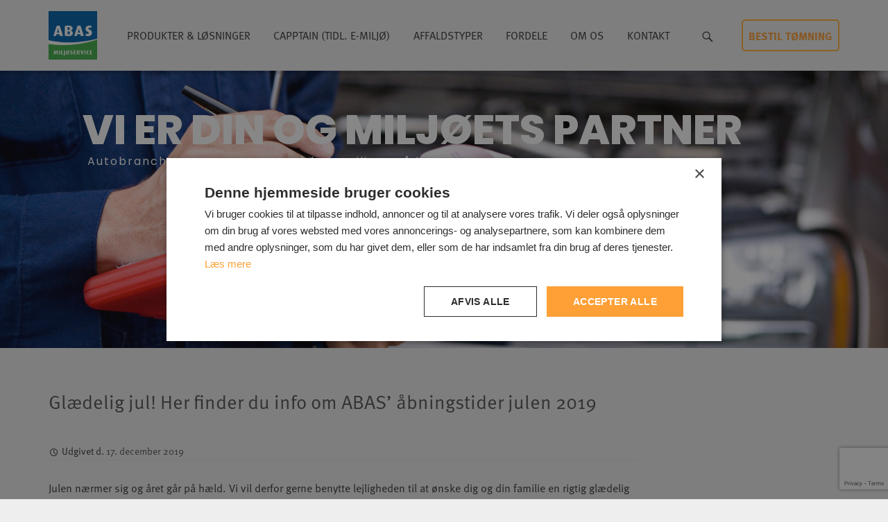

--- FILE ---
content_type: text/html; charset=UTF-8
request_url: https://www.abas.dk/2019/12/glaedelig-jul-her-finder-du-info-om-abas-aabningstider-julen-2019/
body_size: 13626
content:
<!DOCTYPE html>
<html lang="da-DK">
<head>
        <script src="//use.typekit.net/wfu2zwf.js"></script>
	<script>try{Typekit.load();}catch(e){}</script>
	<meta charset="UTF-8">
	<meta name="viewport" content="width=device-width, initial-scale=1">
	<link rel="profile" href="http://gmpg.org/xfn/11">
	<link rel="pingback" href="https://www.abas.dk/wp/xmlrpc.php">
	<style type="text/css">
			</style>

        <!--[if (gte IE 6)&(lte IE 8)]>
        <script type="text/javascript" src="https://www.abas.dk/app/themes/abas/assets/js/selectivizr/selectivizr-min.js"></script>
        <noscript><link rel="stylesheet" href="https://www.abas.dk/app/themes/abas/style.css" /></noscript>
    <![endif]-->
<!-- Google Tag Manager -->
<script>(function(w,d,s,l,i){w[l]=w[l]||[];w[l].push({'gtm.start':
new Date().getTime(),event:'gtm.js'});var f=d.getElementsByTagName(s)[0],
j=d.createElement(s),dl=l!='dataLayer'?'&l='+l:'';j.async=true;j.src=
'https://www.googletagmanager.com/gtm.js?id='+i+dl;f.parentNode.insertBefore(j,f);
})(window,document,'script','dataLayer','GTM-55V5G9B');</script>
<!-- End Google Tag Manager -->
                    <meta name="web_author" content="Convey">
        <title>Glædelig jul! Her finder du info om ABAS’ åbningstider julen 2019 &#8211; ABAS</title>
<meta name='robots' content='max-image-preview:large' />
<link rel='dns-prefetch' href='//www.google.com' />
<link rel='dns-prefetch' href='//s.w.org' />
<link rel="alternate" type="application/rss+xml" title="ABAS &raquo; Feed" href="https://www.abas.dk/feed/" />
<link rel="alternate" type="application/rss+xml" title="ABAS &raquo;-kommentar-feed" href="https://www.abas.dk/comments/feed/" />
<script type="text/javascript">
window._wpemojiSettings = {"baseUrl":"https:\/\/s.w.org\/images\/core\/emoji\/14.0.0\/72x72\/","ext":".png","svgUrl":"https:\/\/s.w.org\/images\/core\/emoji\/14.0.0\/svg\/","svgExt":".svg","source":{"concatemoji":"https:\/\/www.abas.dk\/wp\/wp-includes\/js\/wp-emoji-release.min.js?ver=6.0.2"}};
/*! This file is auto-generated */
!function(e,a,t){var n,r,o,i=a.createElement("canvas"),p=i.getContext&&i.getContext("2d");function s(e,t){var a=String.fromCharCode,e=(p.clearRect(0,0,i.width,i.height),p.fillText(a.apply(this,e),0,0),i.toDataURL());return p.clearRect(0,0,i.width,i.height),p.fillText(a.apply(this,t),0,0),e===i.toDataURL()}function c(e){var t=a.createElement("script");t.src=e,t.defer=t.type="text/javascript",a.getElementsByTagName("head")[0].appendChild(t)}for(o=Array("flag","emoji"),t.supports={everything:!0,everythingExceptFlag:!0},r=0;r<o.length;r++)t.supports[o[r]]=function(e){if(!p||!p.fillText)return!1;switch(p.textBaseline="top",p.font="600 32px Arial",e){case"flag":return s([127987,65039,8205,9895,65039],[127987,65039,8203,9895,65039])?!1:!s([55356,56826,55356,56819],[55356,56826,8203,55356,56819])&&!s([55356,57332,56128,56423,56128,56418,56128,56421,56128,56430,56128,56423,56128,56447],[55356,57332,8203,56128,56423,8203,56128,56418,8203,56128,56421,8203,56128,56430,8203,56128,56423,8203,56128,56447]);case"emoji":return!s([129777,127995,8205,129778,127999],[129777,127995,8203,129778,127999])}return!1}(o[r]),t.supports.everything=t.supports.everything&&t.supports[o[r]],"flag"!==o[r]&&(t.supports.everythingExceptFlag=t.supports.everythingExceptFlag&&t.supports[o[r]]);t.supports.everythingExceptFlag=t.supports.everythingExceptFlag&&!t.supports.flag,t.DOMReady=!1,t.readyCallback=function(){t.DOMReady=!0},t.supports.everything||(n=function(){t.readyCallback()},a.addEventListener?(a.addEventListener("DOMContentLoaded",n,!1),e.addEventListener("load",n,!1)):(e.attachEvent("onload",n),a.attachEvent("onreadystatechange",function(){"complete"===a.readyState&&t.readyCallback()})),(e=t.source||{}).concatemoji?c(e.concatemoji):e.wpemoji&&e.twemoji&&(c(e.twemoji),c(e.wpemoji)))}(window,document,window._wpemojiSettings);
</script>
<style type="text/css">
img.wp-smiley,
img.emoji {
	display: inline !important;
	border: none !important;
	box-shadow: none !important;
	height: 1em !important;
	width: 1em !important;
	margin: 0 0.07em !important;
	vertical-align: -0.1em !important;
	background: none !important;
	padding: 0 !important;
}
</style>
	<style id='global-styles-inline-css' type='text/css'>
body{--wp--preset--color--black: #000000;--wp--preset--color--cyan-bluish-gray: #abb8c3;--wp--preset--color--white: #ffffff;--wp--preset--color--pale-pink: #f78da7;--wp--preset--color--vivid-red: #cf2e2e;--wp--preset--color--luminous-vivid-orange: #ff6900;--wp--preset--color--luminous-vivid-amber: #fcb900;--wp--preset--color--light-green-cyan: #7bdcb5;--wp--preset--color--vivid-green-cyan: #00d084;--wp--preset--color--pale-cyan-blue: #8ed1fc;--wp--preset--color--vivid-cyan-blue: #0693e3;--wp--preset--color--vivid-purple: #9b51e0;--wp--preset--gradient--vivid-cyan-blue-to-vivid-purple: linear-gradient(135deg,rgba(6,147,227,1) 0%,rgb(155,81,224) 100%);--wp--preset--gradient--light-green-cyan-to-vivid-green-cyan: linear-gradient(135deg,rgb(122,220,180) 0%,rgb(0,208,130) 100%);--wp--preset--gradient--luminous-vivid-amber-to-luminous-vivid-orange: linear-gradient(135deg,rgba(252,185,0,1) 0%,rgba(255,105,0,1) 100%);--wp--preset--gradient--luminous-vivid-orange-to-vivid-red: linear-gradient(135deg,rgba(255,105,0,1) 0%,rgb(207,46,46) 100%);--wp--preset--gradient--very-light-gray-to-cyan-bluish-gray: linear-gradient(135deg,rgb(238,238,238) 0%,rgb(169,184,195) 100%);--wp--preset--gradient--cool-to-warm-spectrum: linear-gradient(135deg,rgb(74,234,220) 0%,rgb(151,120,209) 20%,rgb(207,42,186) 40%,rgb(238,44,130) 60%,rgb(251,105,98) 80%,rgb(254,248,76) 100%);--wp--preset--gradient--blush-light-purple: linear-gradient(135deg,rgb(255,206,236) 0%,rgb(152,150,240) 100%);--wp--preset--gradient--blush-bordeaux: linear-gradient(135deg,rgb(254,205,165) 0%,rgb(254,45,45) 50%,rgb(107,0,62) 100%);--wp--preset--gradient--luminous-dusk: linear-gradient(135deg,rgb(255,203,112) 0%,rgb(199,81,192) 50%,rgb(65,88,208) 100%);--wp--preset--gradient--pale-ocean: linear-gradient(135deg,rgb(255,245,203) 0%,rgb(182,227,212) 50%,rgb(51,167,181) 100%);--wp--preset--gradient--electric-grass: linear-gradient(135deg,rgb(202,248,128) 0%,rgb(113,206,126) 100%);--wp--preset--gradient--midnight: linear-gradient(135deg,rgb(2,3,129) 0%,rgb(40,116,252) 100%);--wp--preset--duotone--dark-grayscale: url('#wp-duotone-dark-grayscale');--wp--preset--duotone--grayscale: url('#wp-duotone-grayscale');--wp--preset--duotone--purple-yellow: url('#wp-duotone-purple-yellow');--wp--preset--duotone--blue-red: url('#wp-duotone-blue-red');--wp--preset--duotone--midnight: url('#wp-duotone-midnight');--wp--preset--duotone--magenta-yellow: url('#wp-duotone-magenta-yellow');--wp--preset--duotone--purple-green: url('#wp-duotone-purple-green');--wp--preset--duotone--blue-orange: url('#wp-duotone-blue-orange');--wp--preset--font-size--small: 13px;--wp--preset--font-size--medium: 20px;--wp--preset--font-size--large: 36px;--wp--preset--font-size--x-large: 42px;}.has-black-color{color: var(--wp--preset--color--black) !important;}.has-cyan-bluish-gray-color{color: var(--wp--preset--color--cyan-bluish-gray) !important;}.has-white-color{color: var(--wp--preset--color--white) !important;}.has-pale-pink-color{color: var(--wp--preset--color--pale-pink) !important;}.has-vivid-red-color{color: var(--wp--preset--color--vivid-red) !important;}.has-luminous-vivid-orange-color{color: var(--wp--preset--color--luminous-vivid-orange) !important;}.has-luminous-vivid-amber-color{color: var(--wp--preset--color--luminous-vivid-amber) !important;}.has-light-green-cyan-color{color: var(--wp--preset--color--light-green-cyan) !important;}.has-vivid-green-cyan-color{color: var(--wp--preset--color--vivid-green-cyan) !important;}.has-pale-cyan-blue-color{color: var(--wp--preset--color--pale-cyan-blue) !important;}.has-vivid-cyan-blue-color{color: var(--wp--preset--color--vivid-cyan-blue) !important;}.has-vivid-purple-color{color: var(--wp--preset--color--vivid-purple) !important;}.has-black-background-color{background-color: var(--wp--preset--color--black) !important;}.has-cyan-bluish-gray-background-color{background-color: var(--wp--preset--color--cyan-bluish-gray) !important;}.has-white-background-color{background-color: var(--wp--preset--color--white) !important;}.has-pale-pink-background-color{background-color: var(--wp--preset--color--pale-pink) !important;}.has-vivid-red-background-color{background-color: var(--wp--preset--color--vivid-red) !important;}.has-luminous-vivid-orange-background-color{background-color: var(--wp--preset--color--luminous-vivid-orange) !important;}.has-luminous-vivid-amber-background-color{background-color: var(--wp--preset--color--luminous-vivid-amber) !important;}.has-light-green-cyan-background-color{background-color: var(--wp--preset--color--light-green-cyan) !important;}.has-vivid-green-cyan-background-color{background-color: var(--wp--preset--color--vivid-green-cyan) !important;}.has-pale-cyan-blue-background-color{background-color: var(--wp--preset--color--pale-cyan-blue) !important;}.has-vivid-cyan-blue-background-color{background-color: var(--wp--preset--color--vivid-cyan-blue) !important;}.has-vivid-purple-background-color{background-color: var(--wp--preset--color--vivid-purple) !important;}.has-black-border-color{border-color: var(--wp--preset--color--black) !important;}.has-cyan-bluish-gray-border-color{border-color: var(--wp--preset--color--cyan-bluish-gray) !important;}.has-white-border-color{border-color: var(--wp--preset--color--white) !important;}.has-pale-pink-border-color{border-color: var(--wp--preset--color--pale-pink) !important;}.has-vivid-red-border-color{border-color: var(--wp--preset--color--vivid-red) !important;}.has-luminous-vivid-orange-border-color{border-color: var(--wp--preset--color--luminous-vivid-orange) !important;}.has-luminous-vivid-amber-border-color{border-color: var(--wp--preset--color--luminous-vivid-amber) !important;}.has-light-green-cyan-border-color{border-color: var(--wp--preset--color--light-green-cyan) !important;}.has-vivid-green-cyan-border-color{border-color: var(--wp--preset--color--vivid-green-cyan) !important;}.has-pale-cyan-blue-border-color{border-color: var(--wp--preset--color--pale-cyan-blue) !important;}.has-vivid-cyan-blue-border-color{border-color: var(--wp--preset--color--vivid-cyan-blue) !important;}.has-vivid-purple-border-color{border-color: var(--wp--preset--color--vivid-purple) !important;}.has-vivid-cyan-blue-to-vivid-purple-gradient-background{background: var(--wp--preset--gradient--vivid-cyan-blue-to-vivid-purple) !important;}.has-light-green-cyan-to-vivid-green-cyan-gradient-background{background: var(--wp--preset--gradient--light-green-cyan-to-vivid-green-cyan) !important;}.has-luminous-vivid-amber-to-luminous-vivid-orange-gradient-background{background: var(--wp--preset--gradient--luminous-vivid-amber-to-luminous-vivid-orange) !important;}.has-luminous-vivid-orange-to-vivid-red-gradient-background{background: var(--wp--preset--gradient--luminous-vivid-orange-to-vivid-red) !important;}.has-very-light-gray-to-cyan-bluish-gray-gradient-background{background: var(--wp--preset--gradient--very-light-gray-to-cyan-bluish-gray) !important;}.has-cool-to-warm-spectrum-gradient-background{background: var(--wp--preset--gradient--cool-to-warm-spectrum) !important;}.has-blush-light-purple-gradient-background{background: var(--wp--preset--gradient--blush-light-purple) !important;}.has-blush-bordeaux-gradient-background{background: var(--wp--preset--gradient--blush-bordeaux) !important;}.has-luminous-dusk-gradient-background{background: var(--wp--preset--gradient--luminous-dusk) !important;}.has-pale-ocean-gradient-background{background: var(--wp--preset--gradient--pale-ocean) !important;}.has-electric-grass-gradient-background{background: var(--wp--preset--gradient--electric-grass) !important;}.has-midnight-gradient-background{background: var(--wp--preset--gradient--midnight) !important;}.has-small-font-size{font-size: var(--wp--preset--font-size--small) !important;}.has-medium-font-size{font-size: var(--wp--preset--font-size--medium) !important;}.has-large-font-size{font-size: var(--wp--preset--font-size--large) !important;}.has-x-large-font-size{font-size: var(--wp--preset--font-size--x-large) !important;}
</style>
<link rel='stylesheet' id='contact-form-7-css'  href='https://www.abas.dk/app/plugins/contact-form-7/includes/css/styles.css?ver=5.6.3' type='text/css' media='all' />
<link rel='stylesheet' id='siteorigin-panels-front-css'  href='https://www.abas.dk/app/plugins/siteorigin-panels/css/front-flex.min.css?ver=2.17.0' type='text/css' media='all' />
<link rel='stylesheet' id='abas-style-css'  href='https://www.abas.dk/app/themes/abas/assets/css/style-min.css?ver=1.0.2' type='text/css' media='all' />
<link rel='stylesheet' id='dashicons-css'  href='https://www.abas.dk/wp/wp-includes/css/dashicons.min.css?ver=6.0.2' type='text/css' media='all' />
<script type='text/javascript' src='https://www.abas.dk/wp/wp-includes/js/jquery/jquery.min.js?ver=3.6.0' id='jquery-core-js'></script>
<script type='text/javascript' src='https://www.abas.dk/wp/wp-includes/js/jquery/jquery-migrate.min.js?ver=3.3.2' id='jquery-migrate-js'></script>
<script type='text/javascript' src='https://www.abas.dk/app/plugins/wp-retina-2x/app/picturefill.min.js?ver=1605869524' id='wr2x-picturefill-js-js'></script>
<link rel="https://api.w.org/" href="https://www.abas.dk/wp-json/" /><link rel="alternate" type="application/json" href="https://www.abas.dk/wp-json/wp/v2/posts/8379" /><link rel="EditURI" type="application/rsd+xml" title="RSD" href="https://www.abas.dk/wp/xmlrpc.php?rsd" />
<link rel="wlwmanifest" type="application/wlwmanifest+xml" href="https://www.abas.dk/wp/wp-includes/wlwmanifest.xml" /> 
<meta name="generator" content="WordPress 6.0.2" />
<link rel="canonical" href="https://www.abas.dk/2019/12/glaedelig-jul-her-finder-du-info-om-abas-aabningstider-julen-2019/" />
<link rel='shortlink' href='https://www.abas.dk/?p=8379' />
<link rel="alternate" type="application/json+oembed" href="https://www.abas.dk/wp-json/oembed/1.0/embed?url=https%3A%2F%2Fwww.abas.dk%2F2019%2F12%2Fglaedelig-jul-her-finder-du-info-om-abas-aabningstider-julen-2019%2F" />
<link rel="alternate" type="text/xml+oembed" href="https://www.abas.dk/wp-json/oembed/1.0/embed?url=https%3A%2F%2Fwww.abas.dk%2F2019%2F12%2Fglaedelig-jul-her-finder-du-info-om-abas-aabningstider-julen-2019%2F&#038;format=xml" />
<meta name="generator" content="Piklist 1.0.12" />
                                <style>
                                .menu-button i.navicon {
                                    display: none;
                                }
                                </style>
                            <meta name="generator" content="Powered by Slider Revolution 6.5.6 - responsive, Mobile-Friendly Slider Plugin for WordPress with comfortable drag and drop interface." />
                <style type="text/css" media="all"
                       id="siteorigin-panels-layouts-head">/* Layout 8379 */ #pgc-8379-0-0 { width:100%;width:calc(100% - ( 0 * 30px ) ) } #pl-8379 .so-panel { margin-bottom:30px } #pl-8379 .so-panel:last-of-type { margin-bottom:0px } #pg-8379-0.panel-has-style > .panel-row-style, #pg-8379-0.panel-no-style { -webkit-align-items:flex-start;align-items:flex-start } @media (max-width:768px){ #pg-8379-0.panel-no-style, #pg-8379-0.panel-has-style > .panel-row-style, #pg-8379-0 { -webkit-flex-direction:column;-ms-flex-direction:column;flex-direction:column } #pg-8379-0 > .panel-grid-cell , #pg-8379-0 > .panel-row-style > .panel-grid-cell { width:100%;margin-right:0 } #pl-8379 .panel-grid-cell { padding:0 } #pl-8379 .panel-grid .panel-grid-cell-empty { display:none } #pl-8379 .panel-grid .panel-grid-cell-mobile-last { margin-bottom:0px }  } </style><link rel="icon" href="https://www.abas.dk/app/uploads/2018/04/cropped-ABAS_logo-e1522758449125-32x32.png" sizes="32x32" />
<link rel="icon" href="https://www.abas.dk/app/uploads/2018/04/cropped-ABAS_logo-e1522758449125-192x192.png" sizes="192x192" />
<link rel="apple-touch-icon" href="https://www.abas.dk/app/uploads/2018/04/cropped-ABAS_logo-e1522758449125-180x180.png" />
<meta name="msapplication-TileImage" content="https://www.abas.dk/app/uploads/2018/04/cropped-ABAS_logo-e1522758449125-270x270.png" />
<script type="text/javascript">function setREVStartSize(e){
			//window.requestAnimationFrame(function() {				 
				window.RSIW = window.RSIW===undefined ? window.innerWidth : window.RSIW;	
				window.RSIH = window.RSIH===undefined ? window.innerHeight : window.RSIH;	
				try {								
					var pw = document.getElementById(e.c).parentNode.offsetWidth,
						newh;
					pw = pw===0 || isNaN(pw) ? window.RSIW : pw;
					e.tabw = e.tabw===undefined ? 0 : parseInt(e.tabw);
					e.thumbw = e.thumbw===undefined ? 0 : parseInt(e.thumbw);
					e.tabh = e.tabh===undefined ? 0 : parseInt(e.tabh);
					e.thumbh = e.thumbh===undefined ? 0 : parseInt(e.thumbh);
					e.tabhide = e.tabhide===undefined ? 0 : parseInt(e.tabhide);
					e.thumbhide = e.thumbhide===undefined ? 0 : parseInt(e.thumbhide);
					e.mh = e.mh===undefined || e.mh=="" || e.mh==="auto" ? 0 : parseInt(e.mh,0);		
					if(e.layout==="fullscreen" || e.l==="fullscreen") 						
						newh = Math.max(e.mh,window.RSIH);					
					else{					
						e.gw = Array.isArray(e.gw) ? e.gw : [e.gw];
						for (var i in e.rl) if (e.gw[i]===undefined || e.gw[i]===0) e.gw[i] = e.gw[i-1];					
						e.gh = e.el===undefined || e.el==="" || (Array.isArray(e.el) && e.el.length==0)? e.gh : e.el;
						e.gh = Array.isArray(e.gh) ? e.gh : [e.gh];
						for (var i in e.rl) if (e.gh[i]===undefined || e.gh[i]===0) e.gh[i] = e.gh[i-1];
											
						var nl = new Array(e.rl.length),
							ix = 0,						
							sl;					
						e.tabw = e.tabhide>=pw ? 0 : e.tabw;
						e.thumbw = e.thumbhide>=pw ? 0 : e.thumbw;
						e.tabh = e.tabhide>=pw ? 0 : e.tabh;
						e.thumbh = e.thumbhide>=pw ? 0 : e.thumbh;					
						for (var i in e.rl) nl[i] = e.rl[i]<window.RSIW ? 0 : e.rl[i];
						sl = nl[0];									
						for (var i in nl) if (sl>nl[i] && nl[i]>0) { sl = nl[i]; ix=i;}															
						var m = pw>(e.gw[ix]+e.tabw+e.thumbw) ? 1 : (pw-(e.tabw+e.thumbw)) / (e.gw[ix]);					
						newh =  (e.gh[ix] * m) + (e.tabh + e.thumbh);
					}
					var el = document.getElementById(e.c);
					if (el!==null && el) el.style.height = newh+"px";					
					el = document.getElementById(e.c+"_wrapper");
					if (el!==null && el) {
						el.style.height = newh+"px";
						el.style.display = "block";
					}
				} catch(e){
					console.log("Failure at Presize of Slider:" + e)
				}					   
			//});
		  };</script>
</head>

<body class="post-template-default single single-post postid-8379 single-format-standard siteorigin-panels siteorigin-panels-before-js group-blog">

<!-- Google Tag Manager (noscript) -->
<noscript><iframe src="https://www.googletagmanager.com/ns.html?id=GTM-55V5G9B"
height="0" width="0" style="display:none;visibility:hidden"></iframe></noscript>
<!-- End Google Tag Manager (noscript) -->
        <div id="page" class="hfeed site">
	<a class="skip-link screen-reader-text" href="#content">Skip to content</a>

				<header id="masthead" class="site-header wrap" role="banner" itemscope="itemscope" itemtype="http://schema.org/WPHeader">
					<div class="site-branding">
				<div class="site-title"><a href="https://www.abas.dk/" rel="home"><img src="https://www.abas.dk/app/themes/abas/assets/img/abas_logo.png" width="70" height="70"></a></div>		
			</div>
			<nav id="primary-nav" role="navigation" itemscope="itemscope" itemtype="http://schema.org/SiteNavigationElement">
				<button class="menu-button">
					<span class="dashicons dashicons-menu"></span>Menu				</button>
		        <div class="menu-hovedmenu-container"><ul data-breakpoint=" 768 " id="menu-hovedmenu" class="flexnav"><li id="menu-item-184" class="menu-item menu-item-type-post_type menu-item-object-page menu-item-has-children menu-item-184 menu-item-produkter-loesninger first-menu-item"><a href="https://www.abas.dk/produkter-loesninger/">Produkter &#038; Løsninger</a>
<ul class="sub-menu">
	<li id="menu-item-468" class="menu-item menu-item-type-post_type menu-item-object-page menu-item-468 menu-item-totalloesninger "><a href="https://www.abas.dk/produkter-loesninger/totalloesninger/">Totalløsninger</a></li>
	<li id="menu-item-469" class="menu-item menu-item-type-post_type menu-item-object-page menu-item-469 menu-item-containere-tanke-tilbehoer "><a href="https://www.abas.dk/produkter-loesninger/containere-tanke-tilbehoer/">Containere, Tanke &#038; Tilbehør</a></li>
	<li id="menu-item-4412" class="menu-item menu-item-type-post_type menu-item-object-page menu-item-4412 menu-item-capptain "><a href="https://www.abas.dk/produkter-loesninger/capptain/">IT-systemet Capptain</a></li>
	<li id="menu-item-482" class="menu-item menu-item-type-post_type menu-item-object-page menu-item-482 menu-item-arbejdsmiljoe "><a href="https://www.abas.dk/produkter-loesninger/arbejdsmiljoe/">Arbejdsmiljø</a></li>
	<li id="menu-item-1187" class="menu-item menu-item-type-post_type menu-item-object-page menu-item-1187 menu-item-miljoeabonnement "><a href="https://www.abas.dk/produkter-loesninger/miljoeabonnement/">Miljøabonnement</a></li>
	<li id="menu-item-9436" class="menu-item menu-item-type-post_type menu-item-object-page menu-item-9436 menu-item-poseloesning "><a href="https://www.abas.dk/produkter-loesninger/poseloesning/">Poseløsning til fraktioner</a></li>
	<li id="menu-item-9431" class="menu-item menu-item-type-post_type menu-item-object-page menu-item-9431 menu-item-tillaegsloesning "><a href="https://www.abas.dk/produkter-loesninger/tillaegsloesning/">Bestil tillægsløsning ifbm. den nye affaldsbekendtgørelse</a></li>
</ul>
</li>
<li id="menu-item-4432" class="menu-item menu-item-type-post_type menu-item-object-page menu-item-has-children menu-item-4432 menu-item-capptain "><a href="https://www.abas.dk/capptain/">Capptain (tidl. E-Miljø)</a>
<ul class="sub-menu">
	<li id="menu-item-4435" class="menu-item menu-item-type-post_type menu-item-object-page menu-item-4435 menu-item-basisopsaetning "><a href="https://www.abas.dk/capptain/basisopsaetning/">Basisopsætning</a></li>
	<li id="menu-item-4470" class="menu-item menu-item-type-post_type menu-item-object-page menu-item-4470 menu-item-hvad-siger-vores-kunder-om-os "><a href="https://www.abas.dk/capptain/hvad-siger-vores-kunder-om-os/">Hvad siger vores kunder om os?</a></li>
	<li id="menu-item-4465" class="menu-item menu-item-type-post_type menu-item-object-page menu-item-4465 menu-item-opsaetning "><a href="https://www.abas.dk/capptain/opsaetning/">Modul: Virksomhedsopsætning</a></li>
	<li id="menu-item-4464" class="menu-item menu-item-type-post_type menu-item-object-page menu-item-4464 menu-item-eftersyn-af-udstyr "><a href="https://www.abas.dk/capptain/eftersyn-af-udstyr/">Modul: Eftersyn af Udstyr</a></li>
	<li id="menu-item-4463" class="menu-item menu-item-type-post_type menu-item-object-page menu-item-4463 menu-item-arbejdsmiljoe-to-do "><a href="https://www.abas.dk/capptain/arbejdsmiljoe-to-do/">Modul: Arbejdsmiljø – To Do</a></li>
	<li id="menu-item-4462" class="menu-item menu-item-type-post_type menu-item-object-page menu-item-4462 menu-item-apv "><a href="https://www.abas.dk/capptain/apv/">Modul: APV</a></li>
	<li id="menu-item-4461" class="menu-item menu-item-type-post_type menu-item-object-page menu-item-4461 menu-item-kemikalier "><a href="https://www.abas.dk/capptain/kemikalier/">Modul: Kemikalier</a></li>
	<li id="menu-item-4460" class="menu-item menu-item-type-post_type menu-item-object-page menu-item-4460 menu-item-affald "><a href="https://www.abas.dk/capptain/affald/">Modul: Affald</a></li>
</ul>
</li>
<li id="menu-item-183" class="menu-item menu-item-type-custom menu-item-object-custom menu-item-183 menu-item-affaldstyper-2 "><a href="/affaldstyper/">Affaldstyper</a></li>
<li id="menu-item-21" class="menu-item menu-item-type-post_type menu-item-object-page menu-item-has-children menu-item-21 menu-item-fordele "><a href="https://www.abas.dk/fordele/">Fordele</a>
<ul class="sub-menu">
	<li id="menu-item-491" class="menu-item menu-item-type-post_type menu-item-object-page menu-item-491 menu-item-love-og-regler "><a href="https://www.abas.dk/fordele/love-og-regler/">Love og Regler</a></li>
	<li id="menu-item-492" class="menu-item menu-item-type-post_type menu-item-object-page menu-item-492 menu-item-social-ansvarlighed "><a href="https://www.abas.dk/fordele/social-ansvarlighed/">Social Ansvarlighed</a></li>
</ul>
</li>
<li id="menu-item-23" class="menu-item menu-item-type-post_type menu-item-object-page menu-item-has-children menu-item-23 menu-item-om-os "><a href="https://www.abas.dk/om-os/">Om Os</a>
<ul class="sub-menu">
	<li id="menu-item-409" class="menu-item menu-item-type-post_type menu-item-object-page menu-item-409 menu-item-historie "><a href="https://www.abas.dk/om-os/historie/">Historie</a></li>
	<li id="menu-item-410" class="menu-item menu-item-type-post_type menu-item-object-page menu-item-410 menu-item-vision-mission-og-vaerdier "><a href="https://www.abas.dk/om-os/vision-mission-og-vaerdier/">Vision, Mission og Værdier</a></li>
	<li id="menu-item-411" class="menu-item menu-item-type-post_type menu-item-object-page menu-item-411 menu-item-organisations-struktur "><a href="https://www.abas.dk/om-os/organisations-struktur/">Organisations Struktur</a></li>
	<li id="menu-item-3044" class="menu-item menu-item-type-post_type menu-item-object-page menu-item-privacy-policy menu-item-3044 menu-item-persondatapolitik "><a href="https://www.abas.dk/om-os/persondatapolitik/">Persondatapolitik</a></li>
	<li id="menu-item-2991" class="menu-item menu-item-type-post_type menu-item-object-page menu-item-2991 menu-item-cookiepolitik "><a href="https://www.abas.dk/om-os/cookiepolitik/">Cookiepolitik</a></li>
	<li id="menu-item-416" class="menu-item menu-item-type-post_type menu-item-object-page menu-item-416 menu-item-karriere-jobs "><a href="https://www.abas.dk/om-os/karriere-jobs/">Karriere &#038; Jobs</a></li>
	<li id="menu-item-408" class="menu-item menu-item-type-taxonomy menu-item-object-category current-post-ancestor current-menu-parent current-post-parent menu-item-408 menu-item- "><a href="https://www.abas.dk/kategori/nyheder/">Nyheder</a></li>
	<li id="menu-item-433" class="menu-item menu-item-type-taxonomy menu-item-object-category menu-item-433 menu-item- "><a href="https://www.abas.dk/kategori/presse/">Presse</a></li>
</ul>
</li>
<li id="menu-item-22" class="menu-item menu-item-type-post_type menu-item-object-page menu-item-has-children menu-item-22 menu-item-kontakt "><a href="https://www.abas.dk/kontakt/">Kontakt</a>
<ul class="sub-menu">
	<li id="menu-item-1580" class="menu-item menu-item-type-post_type menu-item-object-page menu-item-1580 menu-item-aabningstider-hojtider-helligdage "><a href="https://www.abas.dk/kontakt/aabningstider-hojtider-helligdage/">Åbningstider, Højtider og Helligdage</a></li>
	<li id="menu-item-495" class="menu-item menu-item-type-post_type menu-item-object-page menu-item-495 menu-item-medarbejdere-direktion "><a href="https://www.abas.dk/kontakt/medarbejdere-direktion/">Medarbejdere &#038; Direktion</a></li>
	<li id="menu-item-494" class="menu-item menu-item-type-post_type menu-item-object-page menu-item-494 menu-item-kontakt-os "><a href="https://www.abas.dk/kontakt/kontakt-os/">Kontakt Os</a></li>
	<li id="menu-item-493" class="menu-item menu-item-type-post_type menu-item-object-page menu-item-493 menu-item-nyhedsbrev "><a href="https://www.abas.dk/kontakt/nyhedsbrev/">Nyhedsbrev</a></li>
	<li id="menu-item-8746" class="menu-item menu-item-type-custom menu-item-object-custom menu-item-8746 menu-item-bestil-toemning last-menu-item"><a href="https://www.e-miljo.dk/">Bestil Tømning</a></li>
</ul>
</li>
<li id="search-nav-icon"><a href="#"><span class="genericon genericon-search"></span></a></li><li id="empty-link"><a href="https://www.e-miljo.dk/" target="_blank">Bestil tømning</a></li></ul></div>				<form role="search" method="get" class="search-form" action="https://www.abas.dk/">
	<input type="submit" class="search-submit" value="Søg" />	
	<label for="search-field">
		<span class="screen-reader-text">Søg efter:</span>
		<input type="text" id="search-field" class="search-field" placeholder="Søg …" value="" name="s" title="Søg efter:" />
	</label>
</form>			</nav><!-- #site-navigation -->
			
		</header><!-- #masthead -->
		
			<!-- START Forside REVOLUTION SLIDER 6.5.6 --><p class="rs-p-wp-fix"></p>
			<rs-module-wrap id="rev_slider_1_1_wrapper" data-source="gallery" style="visibility:hidden;background:#E9E9E9;padding:0;margin:0px auto;margin-top:0;margin-bottom:0;max-width:;">
				<rs-module id="rev_slider_1_1" style="" data-version="6.5.6">
					<rs-slides>
						<rs-slide style="position: absolute;" data-key="rs-1" data-title="Slide" data-thumb="//www.abas.dk/app/uploads/2015/04/slider-100x50.jpg" data-in="o:0;" data-out="a:false;">
							<img src="//www.abas.dk/app/plugins/revslider/public/assets/assets/dummy.png" title="Glædelig jul! Her finder du info om ABAS’ åbningstider julen 2019" class="rev-slidebg tp-rs-img rs-lazyload" data-lazyload="//www.abas.dk/app/uploads/2015/04/slider.jpg" data-bg="p:center top;" data-no-retina>
<!--
							--><rs-layer
								id="slider-1-slide-1-layer-1" 
								class="abaslargetextwhite"
								data-type="text"
								data-color="#fff"
								data-rsp_ch="on"
								data-xy="x:49px;y:50px;"
								data-text="s:60;l:70;ls:-1;fw:500;a:inherit;"
								data-dim="minh:0px;"
								data-frame_1="st:500;sR:500;"
								data-frame_999="st:w;sR:8200;auto:true;"
								style="z-index:5;font-family:'Poppins';text-transform:uppercase;text-shadow:rgba(0, 0, 0, 0.498039) 0px 2px 5px
white-space:nowrap;"
							><strong>Vi er din og miljøets partner</strong> 
							</rs-layer><!--

							--><rs-layer
								id="slider-1-slide-1-layer-2" 
								class="abaslargetextwhite"
								data-type="text"
								data-color="#fff"
								data-rsp_ch="on"
								data-xy="x:56px;y:119px;"
								data-text="s:16;l:24;ls:2;a:inherit;"
								data-dim="minh:0px;"
								data-frame_1="st:500;sR:500;"
								data-frame_999="st:w;sR:8200;auto:true;"
								style="z-index:6;font-family:'Poppins';text-shadow:rgba(0, 0, 0, 0.498039) 0px 2px 5px
white-space:nowrap;"
							>Autobranchens egen partner på hele miljøområdet 
							</rs-layer><!--
-->						</rs-slide>
						<rs-slide style="position: absolute;" data-key="rs-6" data-title="Slide" data-thumb="//www.abas.dk/app/uploads/2016/07/emiljø_tablet-1-100x50.jpg" data-link="//www.abas.dk/produkter-loesninger/e-miljoe/" data-target="_self" data-seoz="front" data-in="o:0;" data-out="a:false;">
							<img src="//www.abas.dk/app/plugins/revslider/public/assets/assets/dummy.png" title="Glædelig jul! Her finder du info om ABAS’ åbningstider julen 2019" class="rev-slidebg tp-rs-img rs-lazyload" data-lazyload="//www.abas.dk/app/uploads/2016/07/emiljø_tablet-1.jpg" data-bg="p:right center;" data-no-retina>
<!--
							--><rs-layer
								id="slider-1-slide-6-layer-2" 
								class="abaslargetextwhite"
								data-type="text"
								data-color="#fff"
								data-rsp_ch="on"
								data-xy="x:45px;y:41px;"
								data-text="s:80;l:90;ls:-4;fw:800;a:inherit;"
								data-dim="minh:0px;"
								data-frame_1="st:500;sR:500;"
								data-frame_999="st:w;sR:8200;auto:true;"
								style="z-index:9;font-family:'Poppins';text-shadow:rgba(0, 0, 0, 0.498039) 0px 2px 5px
white-space:nowrap;"
							>Capptain 
							</rs-layer><!--

							--><rs-layer
								id="slider-1-slide-6-layer-3" 
								class="abaslargetextwhite"
								data-type="text"
								data-color="#fff"
								data-rsp_ch="on"
								data-xy="x:47px;y:133px;"
								data-text="s:16;l:24;ls:2;a:inherit;"
								data-dim="w:330.76599999999996px;minh:0px;"
								data-frame_1="st:500;sR:500;"
								data-frame_999="st:w;sR:8200;auto:true;"
								style="z-index:10;font-family:'Poppins';text-shadow:rgba(0, 0, 0, 0.498039) 0px 2px 5px
white-space:nowrap;"
							>Autobranchens eget 
<br>miljø og arbejdsmiljø system, <br>
der skaber gennemsigtighed, overblik <br> og overholdelse af lovkrav. 
							</rs-layer><!--

							--><a
								id="slider-1-slide-6-layer-9" 
								class="rs-layer rev-btn"
								href="https://www.abas.dk/produkter-loesninger/e-miljoe/" target="_self"
								data-type="button"
								data-color="#ffffff"
								data-xy="x:106px;y:246px;"
								data-text="s:17;l:20;ls:1;a:inherit;"
								data-dim="minh:0px;"
								data-rsp_bd="off"
								data-padding="t:12;r:35;b:12;l:35;"
								data-border="bor:30px,30px,30px,30px;"
								data-frame_999="o:0;st:w;sR:8700;"
								data-frame_hover="c:#000;bgc:#fff;boc:#000;bor:30px,30px,30px,30px;oX:50;oY:50;sp:200;e:none;"
								style="z-index:11;background-color:rgba(0,0,0,0.75);font-family:'Roboto';text-transform:uppercase;cursor:pointer;outline:none;box-shadow:none;box-sizing:border-box;-moz-box-sizing:border-box;-webkit-box-sizing:border-box;"
							>læs mere <i class="fa-chevron-right"></i> 
							</a><!--
-->						</rs-slide>
						<rs-slide style="position: absolute;" data-key="rs-7" data-title="Slide" data-in="o:0;" data-out="a:false;">
							<img src="//www.abas.dk/app/plugins/revslider/public/assets/assets/dummy.png" alt="Slide" title="Glædelig jul! Her finder du info om ABAS’ åbningstider julen 2019" class="rev-slidebg tp-rs-img rs-lazyload" data-lazyload="//www.abas.dk/app/plugins/revslider/public/assets/assets/transparent.png" data-no-retina>
<!--
							--><rs-layer
								id="slider-1-slide-7-layer-0" 
								data-type="image"
								data-rsp_ch="on"
								data-xy="x:514px;y:110px;"
								data-text="w:normal;"
								data-dim="w:599px;h:249px;"
								data-frame_999="o:0;st:w;"
								style="z-index:9;"
							><img src="//www.abas.dk/app/plugins/revslider/public/assets/assets/dummy.png" class="tp-rs-img rs-lazyload" width="1472" height="612" data-lazyload="//www.abas.dk/app/uploads/2023/01/fraktioner.png" data-no-retina> 
							</rs-layer><!--

							--><rs-layer
								id="slider-1-slide-7-layer-4" 
								data-type="shape"
								data-rsp_ch="on"
								data-xy="x:-1086px;y:-11px;"
								data-text="w:normal;"
								data-dim="w:3783px;h:455px;"
								data-frame_999="o:0;st:w;"
								style="z-index:8;background-color:#ffffff;"
							> 
							</rs-layer><!--

							--><rs-layer
								id="slider-1-slide-7-layer-5" 
								data-type="text"
								data-color="#000000"
								data-rsp_ch="on"
								data-xy="x:22px;y:125px;"
								data-text="w:normal;s:16;l:24;ls:2;"
								data-dim="minh:0px;"
								data-frame_999="o:0;st:w;"
								style="z-index:11;font-family:'Poppins';"
							>Nu skal du sortere disse 10 hovedfraktioner.<br />
Vi har løsningen der matcher branchen bedst. 
							</rs-layer><!--

							--><rs-layer
								id="slider-1-slide-7-layer-6" 
								data-type="text"
								data-color="#000000"
								data-rsp_ch="on"
								data-xy="x:19px;y:22px;"
								data-text="w:normal;s:80;l:90;ls:-4;fw:800;"
								data-dim="minh:0px;"
								data-frame_999="o:0;st:w;"
								style="z-index:12;font-family:'Poppins';"
							>Har du styr på de nye regler? 
							</rs-layer><!--

							--><a
								id="slider-1-slide-7-layer-7" 
								class="rs-layer rev-btn"
								href="https://www.abas.dk/produkter-loesninger/tillaegsloesning/" target="_self"
								data-type="button"
								data-color="#ffffff"
								data-rsp_ch="on"
								data-xy="x:101px;y:235px;"
								data-text="w:normal;s:17;l:20;ls:1;"
								data-dim="minh:0px;"
								data-padding="t:12;r:35;b:12;l:35;"
								data-border="bor:30px,30px,30px,30px;"
								data-frame_999="o:0;st:w;"
								data-frame_hover="c:#000;bgc:#fff;bor:30px,30px,30px,30px;sp:200;"
								style="z-index:10;background-color:rgba(0,0,0,0.75);font-family:'Roboto';text-transform:uppercase;"
							>Bestil din løsning her <i class="fa-chevron-right"></i> 
							</a><!--
-->						</rs-slide>
					</rs-slides>
				</rs-module>
				<script type="text/javascript">
					setREVStartSize({c: 'rev_slider_1_1',rl:[1240,1024,778,480],el:[400],gw:[1140],gh:[400],type:'standard',justify:'',layout:'fullwidth',mh:"0"});if (window.RS_MODULES!==undefined && window.RS_MODULES.modules!==undefined && window.RS_MODULES.modules["revslider11"]!==undefined) {window.RS_MODULES.modules["revslider11"].once = false;window.revapi1 = undefined;if (window.RS_MODULES.checkMinimal!==undefined) window.RS_MODULES.checkMinimal()}
				</script>
			</rs-module-wrap>
			<!-- END REVOLUTION SLIDER -->

		<main id="main" class="site-main wrap" role="main">
        			
	<div id="primary" class="content-area">
		<div id="content" class="site-content">

    
    <article id="post-8379" class="post-8379 post type-post status-publish format-standard has-post-thumbnail hentry category-nyheder odd" itemscope itemType="http://schema.org/BlogPosting">
		<header class="entry-header">
		<h1 class="entry-title" itemprop="name" >Glædelig jul! Her finder du info om ABAS’ åbningstider julen 2019</h1>

		<div class="entry-meta">

			<span class="genericon genericon-time"></span> <span class="posted-on" itemprop="datePublished" >Udgivet d. <a href="https://www.abas.dk/2019/12/glaedelig-jul-her-finder-du-info-om-abas-aabningstider-julen-2019/" rel="bookmark" ><time class="entry-date published" datetime="2019-12-17T15:40:35+01:00">17. december 2019</time><time class="updated" datetime="2019-12-19T11:49:50+01:00">19. december 2019</time></a></span>
		</div><!-- .entry-meta -->
	</header><!-- .entry-header -->

	<div class="entry-content" itemprop="articleBody" >

	<div id="pl-8379"  class="panel-layout" ><div id="pg-8379-0"  class="panel-grid panel-no-style" ><div id="pgc-8379-0-0"  class="panel-grid-cell" ><div id="panel-8379-0-0-0" class="so-panel widget widget_black-studio-tinymce widget_black_studio_tinymce panel-first-child" data-index="0" ><div class="textwidget"><p>Julen nærmer sig og året går på hæld. Vi vil derfor gerne benytte lejligheden til at ønske dig og din familie en rigtig glædelig jul og et godt nytår.</p>
<p>2019 har været et meget begivenhedsrigt år for ABAS. Vi ser frem til 2020 med store forventninger!</p>
</div></div><div id="panel-8379-0-0-1" class="so-panel widget widget_abas-image" data-index="1" ><div
			
			class="so-widget-abas-image so-widget-abas-image-base"
			
		><figure>
	<img src="https://www.abas.dk/app/uploads/2019/12/5701689d-b2a7-46e0-9612-9aa43d8d6ecf.png" width="500" height="486"  class="so-widget-image" style="max-width:100%; height:auto; display:block" />
	</figure></div></div><div id="panel-8379-0-0-2" class="so-panel widget widget_black-studio-tinymce widget_black_studio_tinymce panel-last-child" data-index="2" ><div class="textwidget"><p>Husk, at vi holder julelukket fra d. 21. december 2019 til og med 1. januar 2020.</p>
<p>Der er således lukket for betjening, håndtering af tømningsbestillinger (per mail, via hjemmesiden eller fra E-Miljø) og support til E-Miljø indtil d. 2. januar 2020.</p>
<p>Vores underleverandører kører som planlagt og bestilt.<br />
Dog håber vi, at I vil have forståelse for, hvis mindre forskydninger kan opleves, da de også har en jule-feriekalender der skal gå op.</p>
<p>Husk, at I altid kan <a href="https://www.abas.dk/bestil-toemning/">bestille tømning her på hjemmesiden</a> eller via <a href="http://www.e-miljo.dk/">E-Miljø</a>. Det er utrolig nemt!</p>
<p>&nbsp;</p>
<p>Igen - glædelig jul og et godt nytår!</p>
</div></div></div></div></div>
	</div><!-- .entry-content -->

	
	</article><!-- #post-## -->

	<nav class="navigation post-navigation" aria-label="Page navigation">
		<h2 class="screen-reader-text">Page navigation</h2>
		<div class="nav-links"><div class="nav-previous"><a href="https://www.abas.dk/2019/10/8227/" rel="prev">&larr; Mød os til au2messe 2019!</a></div><div class="nav-next"><a href="https://www.abas.dk/2020/01/vaerktoejet-der-kan-loefte-miljoekravene/" rel="next">Værktøjet der kan løfte miljøkravene &rarr;</a></div></div>
	</nav>
    
    
		</div><!-- #content -->
	</div><!-- #primary -->

			<div id="secondary" class="widget-area" role="complementary">
						    	</div><!-- #secondary -->
    		</main><!-- #main -->
												<div class="widget-1 widget-odd footer-top"><div
			
			class="so-widget-abas-footer so-widget-abas-footer-base"
			
		><section id="footer-top" style="background-image:url('https://www.abas.dk/app/uploads/2016/09/nyhedsbrev-footer.jpg');" class="white-text">
	<div>
		<h3>Få de bedste nyheder og tilbud direkte i din indbakke</h3>
		<p>...nyhedsbrev om miljø, affaldshåndtering, arbejdsmiljø og autobranchen</p>
		<a href="https://www.abas.dk/kontakt/nyhedsbrev/">Tilmeld dig her &gt;</a>
	</div>
</section></div></div>						
		<footer class="site-footer">
					<section>
				<div id="footer-left">
									<section id="contact-icon-wrapper">
						<div class="widget-1 widget-odd contact-icon-item"><h2 class="widgettitle">Kundeservice</h2>
			<div class="textwidget"><p><b>Telefon:</b><br />
<a href="callto:+4597473885">97 47 38 85</a></p>
<p><b>E-mail:</b><br />
<a href="mailto:abas@abas.dk">abas@abas.dk</a></p>
</div>
		</div>					</section>
								</div>
				<div id="footer-middle">
									<section id="social-footer-wrapper">
						<div class="widget-1 widget-odd social-footer"><h2 class="widgettitle">Login på Capptain her</h2>
			<div class="textwidget"></div>
		</div><div class="widget-2 widget-even widget-alt social-footer"><div
			
			class="so-widget-abas-button so-widget-abas-button-base"
			
		><a class="abas-button center" href="https://www.e-miljo.dk/" target="_blank">
Login</a></div></div><div class="widget-3 widget-odd social-footer">			<div class="textwidget"><p>
</br></p>
</div>
		</div><div class="widget-4 widget-even widget-alt social-footer"><h2 class="widgettitle">Følg os på farten</h2>
      <div class="social-icons">
                          <a href="https://www.linkedin.com/company/abas-milj-service">
                          <img src="https://www.abas.dk/app/plugins/abas-social/img/linkedin.svg">
                      </a>
                      </div>
    </div>					</section>
								</div>
				<div id="footer-right">
									<section id="contact-form-wrapper">
						<div class="widget-1 widget-odd contact-form-footer"><h2 class="widgettitle">Kontakt os</h2>
			<div class="textwidget"><p><div role="form" class="wpcf7" id="wpcf7-f514-o1" lang="da-DK" dir="ltr">
<div class="screen-reader-response"><p role="status" aria-live="polite" aria-atomic="true"></p> <ul></ul></div>
<form action="/2019/12/glaedelig-jul-her-finder-du-info-om-abas-aabningstider-julen-2019/#wpcf7-f514-o1" method="post" class="wpcf7-form init" novalidate="novalidate" data-status="init">
<div style="display: none;">
<input type="hidden" name="_wpcf7" value="514" />
<input type="hidden" name="_wpcf7_version" value="5.6.3" />
<input type="hidden" name="_wpcf7_locale" value="da_DK" />
<input type="hidden" name="_wpcf7_unit_tag" value="wpcf7-f514-o1" />
<input type="hidden" name="_wpcf7_container_post" value="0" />
<input type="hidden" name="_wpcf7_posted_data_hash" value="" />
<input type="hidden" name="_wpcf7_recaptcha_response" value="" />
</div>
<div class="row"><span class="wpcf7-form-control-wrap" data-name="your-name"><input type="text" name="your-name" value="" size="40" class="wpcf7-form-control wpcf7-text wpcf7-validates-as-required" aria-required="true" aria-invalid="false" placeholder="Navn" /></span><span class="wpcf7-form-control-wrap" data-name="text-firma"><input type="text" name="text-firma" value="" size="40" class="wpcf7-form-control wpcf7-text wpcf7-validates-as-required" aria-required="true" aria-invalid="false" placeholder="Virksomhed" /></span></div>
<div class="row"><span class="wpcf7-form-control-wrap" data-name="your-email"><input type="email" name="your-email" value="" size="40" class="wpcf7-form-control wpcf7-text wpcf7-email wpcf7-validates-as-required wpcf7-validates-as-email" aria-required="true" aria-invalid="false" placeholder="E-mail" /></span><span class="wpcf7-form-control-wrap" data-name="telefon"><input type="tel" name="telefon" value="" size="40" class="wpcf7-form-control wpcf7-text wpcf7-tel wpcf7-validates-as-tel" aria-invalid="false" placeholder="Telefon" /></span></div>
<p><span class="wpcf7-form-control-wrap" data-name="your-message"><textarea name="your-message" cols="40" rows="10" class="wpcf7-form-control wpcf7-textarea" aria-invalid="false"></textarea></span><br />
<br><br />
<input type="submit" value="Send" class="wpcf7-form-control has-spinner wpcf7-submit" id="contacttracker" /></p>
<div class="wpcf7-response-output" aria-hidden="true"></div></form></div></p>
</div>
		</div><div class="widget-2 widget-even widget-alt contact-form-footer">			<div class="textwidget"><p><span style="font-size: xx-small;">Når du udfylder kontaktformularen her, afleverer du dine personlige oplysninger i vores varetægt. Vi lover at passe godt på dem. Læs mere om vores betingelser <a href="https://www.abas.dk/om-os/persondatapolitik/">her</a>.</span></p>
</div>
		</div>					</section>
								</div>
			</section>
					<section class="contact-footer">
				<ul>
					<li>ABAS Miljøservice</li>
					<li>Strøget 40, 2. sal syd</li>
					<li>7430 Ikast</li>
					<li>Tlf. 97 47 38 85</li>
					<li></li>
					<li>abas@abas.dk</li>
					<li>CVR 13438692</li>
				</ul>
			</section>
		</footer>
			</div><!-- .wrap -->
</div><!-- #page -->


		<script type="text/javascript">
			window.RS_MODULES = window.RS_MODULES || {};
			window.RS_MODULES.modules = window.RS_MODULES.modules || {};
			window.RS_MODULES.waiting = window.RS_MODULES.waiting || [];
			window.RS_MODULES.defered = true;
			window.RS_MODULES.moduleWaiting = window.RS_MODULES.moduleWaiting || {};
			window.RS_MODULES.type = 'compiled';
		</script>
		            <script>
                // Init Flexnav Menu
                jQuery(document).ready(function($){
                    $(".flexnav").flexNav({
                        'animationSpeed' : 250, // default drop animation speed
                        'transitionOpacity': true, // default opacity animation
                            'buttonSelector': '.menu-button', // default menu button class
                            'hoverIntent': true, // use with hoverIntent plugin
                            'hoverIntentTimeout': 350, // hoverIntent default timeout
                            'calcItemWidths': false // dynamically calcs top level nav item widths
                        });
                });
            </script>
            <link href="https://fonts.googleapis.com/css?family=Poppins:500%2C400%2C800%7CRoboto:400" rel="stylesheet" property="stylesheet" media="all" type="text/css" >

<script type="text/javascript">
		if(typeof revslider_showDoubleJqueryError === "undefined") {function revslider_showDoubleJqueryError(sliderID) {console.log("You have some jquery.js library include that comes after the Slider Revolution files js inclusion.");console.log("To fix this, you can:");console.log("1. Set 'Module General Options' -> 'Advanced' -> 'jQuery & OutPut Filters' -> 'Put JS to Body' to on");console.log("2. Find the double jQuery.js inclusion and remove it");return "Double Included jQuery Library";}}
</script>
			<link rel="preload" as="font" id="rs-icon-set-revicon-woff" href="https://www.abas.dk/app/plugins/revslider/public/assets/fonts/revicons/revicons.woff?5510888" type="font/woff" crossorigin="anonymous" media="all" />
			<link rel="preload" as="font" id="rs-icon-set-fa-icon-woff" type="font/woff2" crossorigin="anonymous" href="https://www.abas.dk/app/plugins/revslider/public/assets/fonts/font-awesome/fonts/fontawesome-webfont.woff2?v=4.7.0" media="all" />
			<link rel="stylesheet" property="stylesheet" id="rs-icon-set-fa-icon-css" href="https://www.abas.dk/app/plugins/revslider/public/assets/fonts/font-awesome/css/font-awesome.css" type="text/css" media="all" />
<link rel='stylesheet' id='rs-plugin-settings-css'  href='https://www.abas.dk/app/plugins/revslider/public/assets/css/rs6.css?ver=6.5.6' type='text/css' media='all' />
<style id='rs-plugin-settings-inline-css' type='text/css'>
.tp-caption a{color:#ff7302;text-shadow:none;-webkit-transition:all 0.2s ease-out;-moz-transition:all 0.2s ease-out;-o-transition:all 0.2s ease-out;-ms-transition:all 0.2s ease-out}.tp-caption a:hover{color:#ffa902}		.tparrows.tp-leftarrow:before{display:none}.tparrows.tp-rightarrow:before{display:none}
		#rev_slider_1_1_wrapper .hesperiden.tparrows{cursor:pointer;background:rgba(0,0,0,0.5);width:40px;height:40px;position:absolute;display:block;z-index:1000;  border-radius:50%}#rev_slider_1_1_wrapper .hesperiden.tparrows.rs-touchhover{background:#000000}#rev_slider_1_1_wrapper .hesperiden.tparrows:before{font-family:'revicons';font-size:20px;color:#ffffff;display:block;line-height:40px;text-align:center}#rev_slider_1_1_wrapper .hesperiden.tparrows.tp-leftarrow:before{content:'\e82c';  margin-left:-3px}#rev_slider_1_1_wrapper .hesperiden.tparrows.tp-rightarrow:before{content:'\e82d';  margin-right:-3px}
</style>
<script type='text/javascript' src='https://www.abas.dk/app/plugins/contact-form-7/includes/swv/js/index.js?ver=5.6.3' id='swv-js'></script>
<script type='text/javascript' id='contact-form-7-js-extra'>
/* <![CDATA[ */
var wpcf7 = {"api":{"root":"https:\/\/www.abas.dk\/wp-json\/","namespace":"contact-form-7\/v1"}};
/* ]]> */
</script>
<script type='text/javascript' src='https://www.abas.dk/app/plugins/contact-form-7/includes/js/index.js?ver=5.6.3' id='contact-form-7-js'></script>
<script type='text/javascript' src='https://www.abas.dk/app/plugins/revslider/public/assets/js/rbtools.min.js?ver=6.5.6' defer async id='tp-tools-js'></script>
<script type='text/javascript' src='https://www.abas.dk/app/plugins/revslider/public/assets/js/rs6.min.js?ver=6.5.6' defer async id='revmin-js'></script>
<script type='text/javascript' src='https://www.abas.dk/app/themes/abas/assets/js/vendor/modernizr/modernizr.js?ver=2.8.2' id='modernizr-js-js'></script>
<script type='text/javascript' src='https://www.abas.dk/app/themes/abas/assets/js/vendor/selectivizr/selectivizr.js?ver=1.0.2b' id='selectivizr-js-js'></script>
<script type='text/javascript' src='https://www.abas.dk/app/themes/abas/assets/js/vendor/flexnav/jquery.flexnav.js?ver=1.3.3' id='flexnav-js-js'></script>
<script type='text/javascript' src='https://www.abas.dk/app/themes/abas/assets/js/vendor/hoverintent/jquery.hoverIntent.js?ver=1.0.0' id='hoverintent-script-js'></script>
<script type='text/javascript' id='production-js-js-extra'>
/* <![CDATA[ */
var abasAjax = {"ajaxurl":"https:\/\/www.abas.dk\/wp\/wp-admin\/admin-ajax.php"};
/* ]]> */
</script>
<script type='text/javascript' src='https://www.abas.dk/app/themes/abas/assets/js/production-min.js?ver=1.0.1' id='production-js-js'></script>
<script type='text/javascript' src='https://www.google.com/recaptcha/api.js?render=6LfUwbAUAAAAAAHPVycsH2utZVocURH45u_QbroV&#038;ver=3.0' id='google-recaptcha-js'></script>
<script type='text/javascript' src='https://www.abas.dk/wp/wp-includes/js/dist/vendor/regenerator-runtime.min.js?ver=0.13.9' id='regenerator-runtime-js'></script>
<script type='text/javascript' src='https://www.abas.dk/wp/wp-includes/js/dist/vendor/wp-polyfill.min.js?ver=3.15.0' id='wp-polyfill-js'></script>
<script type='text/javascript' id='wpcf7-recaptcha-js-extra'>
/* <![CDATA[ */
var wpcf7_recaptcha = {"sitekey":"6LfUwbAUAAAAAAHPVycsH2utZVocURH45u_QbroV","actions":{"homepage":"homepage","contactform":"contactform"}};
/* ]]> */
</script>
<script type='text/javascript' src='https://www.abas.dk/app/plugins/contact-form-7/modules/recaptcha/index.js?ver=5.6.3' id='wpcf7-recaptcha-js'></script>
<script type="text/javascript" id="rs-initialisation-scripts">
		var	tpj = jQuery;

		var	revapi1;

		if(window.RS_MODULES === undefined) window.RS_MODULES = {};
		if(RS_MODULES.modules === undefined) RS_MODULES.modules = {};
		RS_MODULES.modules["revslider11"] = {init:function() {
			window.revapi1 = window.revapi1===undefined || window.revapi1===null || window.revapi1.length===0  ? document.getElementById("rev_slider_1_1") : window.revapi1;
			if(window.revapi1 === null || window.revapi1 === undefined || window.revapi1.length==0) { window.revapi1initTry = window.revapi1initTry ===undefined ? 0 : window.revapi1initTry+1; if (window.revapi1initTry<20) requestAnimationFrame(function() {RS_MODULES.modules["revslider11"].init()}); return;}
			window.revapi1 = jQuery(window.revapi1);
			if(window.revapi1.revolution==undefined){ revslider_showDoubleJqueryError("rev_slider_1_1"); return;}
			revapi1.revolutionInit({
					revapi:"revapi1",
					DPR:"dpr",
					visibilityLevels:"1240,1024,778,480",
					gridwidth:1140,
					gridheight:400,
					lazyType:"smart",
					spinner:"spinner0",
					perspective:600,
					perspectiveType:"local",
					editorheight:"400,768,960,720",
					responsiveLevels:"1240,1024,778,480",
					progressBar: {
						color:"rgba(0,0,0,0.15)",
						vertical:"top",
						size:5,
						x:0,
						y:0
						},
					navigation: {
						mouseScrollNavigation:false,
						wheelCallDelay:1000,
						touch: {
							touchenabled:true
						},
						arrows: {
							enable:true,
							style:"hesperiden",
							hide_onleave:true,
							left: {

							},
							right: {

							}
						}
					},
					viewPort: {
						global:true,
						globalDist:"-200px",
						enable:false,
						visible_area:"20%"
					},
					fallbacks: {
						allowHTML5AutoPlayOnAndroid:true
					},
			});
			
		}} // End of RevInitScript

		if (window.RS_MODULES.checkMinimal!==undefined) { window.RS_MODULES.checkMinimal();};
	</script>
<script type="text/javascript">document.body.className = document.body.className.replace("siteorigin-panels-before-js","");</script>
<!-- This website is powered by Piklist. Learn more at https://piklist.com/ -->
</body>
</html>


--- FILE ---
content_type: text/html; charset=utf-8
request_url: https://www.google.com/recaptcha/api2/anchor?ar=1&k=6LfUwbAUAAAAAAHPVycsH2utZVocURH45u_QbroV&co=aHR0cHM6Ly93d3cuYWJhcy5kazo0NDM.&hl=en&v=naPR4A6FAh-yZLuCX253WaZq&size=invisible&anchor-ms=20000&execute-ms=15000&cb=8grdyfq41qy6
body_size: 44987
content:
<!DOCTYPE HTML><html dir="ltr" lang="en"><head><meta http-equiv="Content-Type" content="text/html; charset=UTF-8">
<meta http-equiv="X-UA-Compatible" content="IE=edge">
<title>reCAPTCHA</title>
<style type="text/css">
/* cyrillic-ext */
@font-face {
  font-family: 'Roboto';
  font-style: normal;
  font-weight: 400;
  src: url(//fonts.gstatic.com/s/roboto/v18/KFOmCnqEu92Fr1Mu72xKKTU1Kvnz.woff2) format('woff2');
  unicode-range: U+0460-052F, U+1C80-1C8A, U+20B4, U+2DE0-2DFF, U+A640-A69F, U+FE2E-FE2F;
}
/* cyrillic */
@font-face {
  font-family: 'Roboto';
  font-style: normal;
  font-weight: 400;
  src: url(//fonts.gstatic.com/s/roboto/v18/KFOmCnqEu92Fr1Mu5mxKKTU1Kvnz.woff2) format('woff2');
  unicode-range: U+0301, U+0400-045F, U+0490-0491, U+04B0-04B1, U+2116;
}
/* greek-ext */
@font-face {
  font-family: 'Roboto';
  font-style: normal;
  font-weight: 400;
  src: url(//fonts.gstatic.com/s/roboto/v18/KFOmCnqEu92Fr1Mu7mxKKTU1Kvnz.woff2) format('woff2');
  unicode-range: U+1F00-1FFF;
}
/* greek */
@font-face {
  font-family: 'Roboto';
  font-style: normal;
  font-weight: 400;
  src: url(//fonts.gstatic.com/s/roboto/v18/KFOmCnqEu92Fr1Mu4WxKKTU1Kvnz.woff2) format('woff2');
  unicode-range: U+0370-0377, U+037A-037F, U+0384-038A, U+038C, U+038E-03A1, U+03A3-03FF;
}
/* vietnamese */
@font-face {
  font-family: 'Roboto';
  font-style: normal;
  font-weight: 400;
  src: url(//fonts.gstatic.com/s/roboto/v18/KFOmCnqEu92Fr1Mu7WxKKTU1Kvnz.woff2) format('woff2');
  unicode-range: U+0102-0103, U+0110-0111, U+0128-0129, U+0168-0169, U+01A0-01A1, U+01AF-01B0, U+0300-0301, U+0303-0304, U+0308-0309, U+0323, U+0329, U+1EA0-1EF9, U+20AB;
}
/* latin-ext */
@font-face {
  font-family: 'Roboto';
  font-style: normal;
  font-weight: 400;
  src: url(//fonts.gstatic.com/s/roboto/v18/KFOmCnqEu92Fr1Mu7GxKKTU1Kvnz.woff2) format('woff2');
  unicode-range: U+0100-02BA, U+02BD-02C5, U+02C7-02CC, U+02CE-02D7, U+02DD-02FF, U+0304, U+0308, U+0329, U+1D00-1DBF, U+1E00-1E9F, U+1EF2-1EFF, U+2020, U+20A0-20AB, U+20AD-20C0, U+2113, U+2C60-2C7F, U+A720-A7FF;
}
/* latin */
@font-face {
  font-family: 'Roboto';
  font-style: normal;
  font-weight: 400;
  src: url(//fonts.gstatic.com/s/roboto/v18/KFOmCnqEu92Fr1Mu4mxKKTU1Kg.woff2) format('woff2');
  unicode-range: U+0000-00FF, U+0131, U+0152-0153, U+02BB-02BC, U+02C6, U+02DA, U+02DC, U+0304, U+0308, U+0329, U+2000-206F, U+20AC, U+2122, U+2191, U+2193, U+2212, U+2215, U+FEFF, U+FFFD;
}
/* cyrillic-ext */
@font-face {
  font-family: 'Roboto';
  font-style: normal;
  font-weight: 500;
  src: url(//fonts.gstatic.com/s/roboto/v18/KFOlCnqEu92Fr1MmEU9fCRc4AMP6lbBP.woff2) format('woff2');
  unicode-range: U+0460-052F, U+1C80-1C8A, U+20B4, U+2DE0-2DFF, U+A640-A69F, U+FE2E-FE2F;
}
/* cyrillic */
@font-face {
  font-family: 'Roboto';
  font-style: normal;
  font-weight: 500;
  src: url(//fonts.gstatic.com/s/roboto/v18/KFOlCnqEu92Fr1MmEU9fABc4AMP6lbBP.woff2) format('woff2');
  unicode-range: U+0301, U+0400-045F, U+0490-0491, U+04B0-04B1, U+2116;
}
/* greek-ext */
@font-face {
  font-family: 'Roboto';
  font-style: normal;
  font-weight: 500;
  src: url(//fonts.gstatic.com/s/roboto/v18/KFOlCnqEu92Fr1MmEU9fCBc4AMP6lbBP.woff2) format('woff2');
  unicode-range: U+1F00-1FFF;
}
/* greek */
@font-face {
  font-family: 'Roboto';
  font-style: normal;
  font-weight: 500;
  src: url(//fonts.gstatic.com/s/roboto/v18/KFOlCnqEu92Fr1MmEU9fBxc4AMP6lbBP.woff2) format('woff2');
  unicode-range: U+0370-0377, U+037A-037F, U+0384-038A, U+038C, U+038E-03A1, U+03A3-03FF;
}
/* vietnamese */
@font-face {
  font-family: 'Roboto';
  font-style: normal;
  font-weight: 500;
  src: url(//fonts.gstatic.com/s/roboto/v18/KFOlCnqEu92Fr1MmEU9fCxc4AMP6lbBP.woff2) format('woff2');
  unicode-range: U+0102-0103, U+0110-0111, U+0128-0129, U+0168-0169, U+01A0-01A1, U+01AF-01B0, U+0300-0301, U+0303-0304, U+0308-0309, U+0323, U+0329, U+1EA0-1EF9, U+20AB;
}
/* latin-ext */
@font-face {
  font-family: 'Roboto';
  font-style: normal;
  font-weight: 500;
  src: url(//fonts.gstatic.com/s/roboto/v18/KFOlCnqEu92Fr1MmEU9fChc4AMP6lbBP.woff2) format('woff2');
  unicode-range: U+0100-02BA, U+02BD-02C5, U+02C7-02CC, U+02CE-02D7, U+02DD-02FF, U+0304, U+0308, U+0329, U+1D00-1DBF, U+1E00-1E9F, U+1EF2-1EFF, U+2020, U+20A0-20AB, U+20AD-20C0, U+2113, U+2C60-2C7F, U+A720-A7FF;
}
/* latin */
@font-face {
  font-family: 'Roboto';
  font-style: normal;
  font-weight: 500;
  src: url(//fonts.gstatic.com/s/roboto/v18/KFOlCnqEu92Fr1MmEU9fBBc4AMP6lQ.woff2) format('woff2');
  unicode-range: U+0000-00FF, U+0131, U+0152-0153, U+02BB-02BC, U+02C6, U+02DA, U+02DC, U+0304, U+0308, U+0329, U+2000-206F, U+20AC, U+2122, U+2191, U+2193, U+2212, U+2215, U+FEFF, U+FFFD;
}
/* cyrillic-ext */
@font-face {
  font-family: 'Roboto';
  font-style: normal;
  font-weight: 900;
  src: url(//fonts.gstatic.com/s/roboto/v18/KFOlCnqEu92Fr1MmYUtfCRc4AMP6lbBP.woff2) format('woff2');
  unicode-range: U+0460-052F, U+1C80-1C8A, U+20B4, U+2DE0-2DFF, U+A640-A69F, U+FE2E-FE2F;
}
/* cyrillic */
@font-face {
  font-family: 'Roboto';
  font-style: normal;
  font-weight: 900;
  src: url(//fonts.gstatic.com/s/roboto/v18/KFOlCnqEu92Fr1MmYUtfABc4AMP6lbBP.woff2) format('woff2');
  unicode-range: U+0301, U+0400-045F, U+0490-0491, U+04B0-04B1, U+2116;
}
/* greek-ext */
@font-face {
  font-family: 'Roboto';
  font-style: normal;
  font-weight: 900;
  src: url(//fonts.gstatic.com/s/roboto/v18/KFOlCnqEu92Fr1MmYUtfCBc4AMP6lbBP.woff2) format('woff2');
  unicode-range: U+1F00-1FFF;
}
/* greek */
@font-face {
  font-family: 'Roboto';
  font-style: normal;
  font-weight: 900;
  src: url(//fonts.gstatic.com/s/roboto/v18/KFOlCnqEu92Fr1MmYUtfBxc4AMP6lbBP.woff2) format('woff2');
  unicode-range: U+0370-0377, U+037A-037F, U+0384-038A, U+038C, U+038E-03A1, U+03A3-03FF;
}
/* vietnamese */
@font-face {
  font-family: 'Roboto';
  font-style: normal;
  font-weight: 900;
  src: url(//fonts.gstatic.com/s/roboto/v18/KFOlCnqEu92Fr1MmYUtfCxc4AMP6lbBP.woff2) format('woff2');
  unicode-range: U+0102-0103, U+0110-0111, U+0128-0129, U+0168-0169, U+01A0-01A1, U+01AF-01B0, U+0300-0301, U+0303-0304, U+0308-0309, U+0323, U+0329, U+1EA0-1EF9, U+20AB;
}
/* latin-ext */
@font-face {
  font-family: 'Roboto';
  font-style: normal;
  font-weight: 900;
  src: url(//fonts.gstatic.com/s/roboto/v18/KFOlCnqEu92Fr1MmYUtfChc4AMP6lbBP.woff2) format('woff2');
  unicode-range: U+0100-02BA, U+02BD-02C5, U+02C7-02CC, U+02CE-02D7, U+02DD-02FF, U+0304, U+0308, U+0329, U+1D00-1DBF, U+1E00-1E9F, U+1EF2-1EFF, U+2020, U+20A0-20AB, U+20AD-20C0, U+2113, U+2C60-2C7F, U+A720-A7FF;
}
/* latin */
@font-face {
  font-family: 'Roboto';
  font-style: normal;
  font-weight: 900;
  src: url(//fonts.gstatic.com/s/roboto/v18/KFOlCnqEu92Fr1MmYUtfBBc4AMP6lQ.woff2) format('woff2');
  unicode-range: U+0000-00FF, U+0131, U+0152-0153, U+02BB-02BC, U+02C6, U+02DA, U+02DC, U+0304, U+0308, U+0329, U+2000-206F, U+20AC, U+2122, U+2191, U+2193, U+2212, U+2215, U+FEFF, U+FFFD;
}

</style>
<link rel="stylesheet" type="text/css" href="https://www.gstatic.com/recaptcha/releases/naPR4A6FAh-yZLuCX253WaZq/styles__ltr.css">
<script nonce="OSbBVqyv6MJKe8n_rXHm-g" type="text/javascript">window['__recaptcha_api'] = 'https://www.google.com/recaptcha/api2/';</script>
<script type="text/javascript" src="https://www.gstatic.com/recaptcha/releases/naPR4A6FAh-yZLuCX253WaZq/recaptcha__en.js" nonce="OSbBVqyv6MJKe8n_rXHm-g">
      
    </script></head>
<body><div id="rc-anchor-alert" class="rc-anchor-alert"></div>
<input type="hidden" id="recaptcha-token" value="[base64]">
<script type="text/javascript" nonce="OSbBVqyv6MJKe8n_rXHm-g">
      recaptcha.anchor.Main.init("[\x22ainput\x22,[\x22bgdata\x22,\x22\x22,\[base64]/TChnLEkpOnEoZyxbZCwyMSxSXSwwKSxJKSxmYWxzZSl9Y2F0Y2goaCl7dSgzNzAsZyk/[base64]/[base64]/[base64]/[base64]/[base64]/[base64]/[base64]/[base64]/[base64]/[base64]/[base64]/[base64]/[base64]\x22,\[base64]\x22,\x22w47CgipHEsK9aMOPG0TDssKsX3JkwogUbsOpD07DkGV6woYHwrQ5wrViWgzCjTbCk3/DlCTDhGXDr8OdEylPXCUywpXDoHg6w43CpMOHw7AtwoPDusOvckQdw6JlwpFPcMK1NGTChH/[base64]/w5pldcKNwqYfTMKuw7TDhw/DqGfDgw0Nw5NkwpjDowrDm8K3ccOKwqfCqsKyw7UbPTDDkgBRwoFqwp9nwpR0w6pPDcK3EyDCicOMw4nCvsK0Vmh2wrlNSBZyw5XDrkXCtmY7TMOvFFPDml/Dk8KawpzDnRYDw4LCi8KXw78lW8Khwq/DsQLDnF7Dux4gwqTDu0fDg38tKcO7HsKEwpXDpS3DijjDncKPwpslwptfDMOow4IWw7kjesKawoMkEMO2WXR9E8OaK8O7WTBRw4UZwovCmcOywrRAwrTCujvDpABSYSnCiyHDkMKGw5FiwovDqijCtj0Hwo3CpcKNw43CpxIdwrDDpGbCncKbQsK2w7nDsMKxwr/[base64]/[base64]/DiSTCi8KIwq9ELsOWB8OINSDCkcK5asKYw75tw6vCmzVqwp0vEEvDqA90w6YCFglDdG7Cm8KdwovDi8O5eAB3wpLCsn1jb8OSOCVFw7dGwr3Cp3bCjWrDl27Cl8ObwrdXw5J/wrHCssOVccOMJTTCmMKewoQqw65tw4lzw4tBw7YawpwVw7h9BFJ1w4wKIDI3cz/Ci1Rrw6XDq8KSw4rCp8K0dsO3CcO2w4NhwqE4ZmrCgmk7GkwtwrDDpyMXw6rDvcKiw6JqXjpHwqHDs8KyekfCs8KoVsKSBBzDgFFLOy7Di8OfekJ2O8KRFFXDm8KdHMK7TTvCo0M8w6/Dq8OdTsOTwprDgiPCs8KpFk/ChVFZw5FgwqVtwql9dcOqK1ITYCcDw6Yacw3Cr8Kod8Oswo3DqsKdwqF6MAHDux/DqXNpfCnDrMOKGMKqwp8LZsKGBcK7FMKzwrUlex8LaB/ChcK1w6Q0wqPCkcOOwop/[base64]/M8OuXwl7wo9jb8KhAmcjw6x5wpvDvcK3R8OVIgfDohLCsVbCsGzDtcOgwrbDksKEwqE/KsO3f3VuYmxUOSHDjhzCnAXCjgXDjGIJXcKjDsKFw7fCoAHDgyHDucOGTEPDkMKVGMObw4jDg8K/UcO+LsKpw5pHCWQ0wo3DtkjCtsKnw5zCky/CnlbCki9gw4nCl8O1w4o1fsKTwq3CkRfDn8OxEhXDssKVwpgqRnl9MsKseWNWw559TsOXwqLChMK2BcKrw5jDqsKXwp7CoT5FwqJSwrIAw6/[base64]/DuMKiwqHDm8K9w7HCk8KJUwTCh8KbK8Kjw6EKWHJnHybCp8K7w4rDpMKpwrLDjitxLmF5fQnCu8K3dcO3EMKIw4PDlcO+woFJb8KNMMKdwpfDpsKUwq/DggYXAsOVEhknY8K3w5sFTcKlesK5w57Ci8KGQR5NFmvCvcOkZ8OcS2wjSiXDg8OwBzxRLlxLwptww7BbHsOMwpgcw73DpCZhSFvCusK6w7gQwroFFDAZw4HDpMKiF8K6CTXCk8Ozw63CrcKLw47DrcK0wojCgy7DpsKVwoZ/wrzCosKVMlTCjgh4csKhwrTDs8O0woUbw6BaXsO9w5kPGsOkGMOVwp3DpT4Qwp7Di8OUDsKZwp40CF0Rwo9bw7bCrcKpwpTCug3Cv8OMbxTCn8OnwoHDqlwlw6N7wohGaMK/w7YKwoHCgQoBQilHwpzDnUTCnkUIwoEOwrXDocKFOMKcwqwSwqdAWMOHw5tNwoIbw6vDiwrCscKNw61YDiAxw4pyBgTDjXvClmNYJgh4w71DG21WwpIJFsO6acKFw7PDt2fDqsK/wovDhMKcwrd4aDXDtntxw60uPcOWw5XCvCklHGHChsK5H8OXIARrw67CmE7Cr2MZwqBew5zDhsOcYRtcC3tjZMO4TsKGe8OCw4jCv8OTw4kAwq0dDkLCmMO4eQ0Iw6zCtcK7RCR2TsOhFC/CuzQUw6g3GMOPw6hTw6FnPSRDJjAHw4IDA8KSw57DqQwNUAXChMKuCmHDpcOxw5dTZjFvPA3DlSjCr8K/w7vDpcKyC8ONw7oAw4HClcK1esKOVcO0BR53w7VBccO0w7RDwpjCqn/CtsOfZ8KGwqbCnX/DqWPCuMKKaXpKwpkTczvCrWHDlwLClMKLDi9ewqTDkUvDo8O7w6HDiMKMKiUIfsOEwpXCmznDksKuIXt6w60Mwo/DvXjDvj5NIcOLw4TDtcOBEEfDo8KcenPDhcOUTSrChMOfXEvCsV0rYsOod8KYwpTCnMKfw4fCrUfDscOawptBR8KmwpFowrHDiWPCizbCnsKhHxjDowzCsMKoc3/CtcOdwqrCl39MfcOGUFHClcORZcOoa8KrwosUwp18wonCtcK+wpnCkcK5w5kAwrbCpMKqwqrDpTPCp1E3LHlUeW8Cw4JUDMONwppWwqnDolEWJVbCjg4Lw6Y8wrJmw7DDgAvChncew6vCv38Zwp/DkzvCjVpJwq97wr4Dw64wfXHCuMKYacOnwp3DqMOgwoFXwrNXaA4iSDZ3BVbCrAAtdMOMw7bCpR4vByTDly0uTcOxw6LDmsKiNcOKw6JZw5siwofDlkJCw5VyCVZpewt9HcO9KsO+woB9wr3Dq8Kfwqp/KsK4woZrVMO+wo4FFyYmwrJNwqLCkMORdcKdwrjCuMO3w7HDi8OUeFh2NiPCjghkGcO7wqfDojfDog/DlBXClcOsw78JPgXDgnnDs8KnSMKaw4ItwrIpwqfCgsOdwpUwbSfCvUhMcxIAwq/DucKZE8ObwrrCpjxbwokMBgHDusOTcsOODcKgQcKdw5/ChTIIw6TDu8OpwqtFwqjDumXDjsKjM8OLw6pQw63DiwfCm1lwSBDCn8KQw5NOVB/CmWXDl8O4JGnDtgI4AzXDrQrDlcKSw68TaW5cFsOpwprCu0lQw7HDl8O1w6QywoVWw7cSwrgiPMKqwrXCtMO9w7x2TgpuWcOKZjvCvcOnAMOuwqQaw7Alw5t8f0w6woDCp8O5w5XDjFRzw4NWwqQmw5QywqjDq2LCjwrDs8KAEQHDn8OXXFDDrsKNOW/[base64]/CvMOhJMKHwrzCtsKqw68hw4/DiF3Cr0QfR3o5w5HDtRrCjsONw4nCqMKWWsObw5U9Hg5vwqEIHxhDLGAKLMO4Pk7DoMKtMlcKwo0Sw5LCnMKAUsK9Mh3CiTZHwrMKLFXChnAbQMOxwqjDl2/CsVp5XMOQcglBwrHDpko5w7FuYsKzw7/CgcOEYMOzw5PCnF7Dk21Ew6tJw4/Dl8Opwp0+GMOGw7jCk8KIw6oYBcK3csOTNVzCohXCv8KCwrpLWMOaC8Kbw4AFDsKMw7/CpFgkw6HDuS3Doy0cUAN7wosnSsKhw6DCpnbDmcK7wpTDuBQGCsO7a8K/UlLCoDrChjIfKAjDnVhWIMO/[base64]/DsBTCrSECwrvDs8K5w5cHwpzClEQ1ecO9WWk5wr0kOsKef3jClcOMbFPDo1Y/[base64]/ChcOFwp0wwohiwprCgsKXw4LCscOxw5t1w4PCuT7CkTZHw5bDr8Kmw4TDhsOswqLDh8KzFmXCv8K3fFY+KcKvD8K9AhPChsKAw7RBwo3CpMOHwpXDsjFzVcKAI8KRw6/CncKJYkrCpydCwrLCpcKewq/CnMKXwpkSwoAjwqLDlMKRw7LDi8KfWcKOWB/CjMKBMcK3D2DDhcKyTUfCssO7GnLCsMO1PcOgMcO1woMhw68VwrNOwqTDoTnCksKRZ8KtwrfDlC7DhBgQBw/Cu3UTcjfDghTCj27DnGnDn8OZw4s/w4PClMO0w5otw4AHf3Axwqo2EsO7QMO7JMOTwpMkwrYIw77CkALDicKTT8Khw6jCuMOdw6JHHm7CtDnCgMOxwqHCoiA/cDt9wrJyEsK5w6V+XsOcw7pTw7pxe8OEdSlYworDksK0GMO6wqpnURnCoy7CixvCnltHRDfChVrDncOGQQQcw5NEwrbCmk9RGxQMcsOdNR/CssOAOMOOwpFha8O8w7QWwrvCjMOAw6EAw6Euw40AIMKRw6wtcU/DlC1/[base64]/[base64]/Dtj07ZcOgwpPDkMKWwq7DrsK9w5NLwpBgw5jDpMKfSMKtwp/[base64]/DmMODHwnClh3CoGLDrsO4AsOWcMOVBsOIw5J6SMOLwofCjsOZYwXCqnE/[base64]/GsKew5TCpxsLZlQIw7M9a8KIwrvDl8Kew41/wqfDqcO/bsOMwqvCssO+R3TDosKjwrwgw745w5JGVEgSw61PH3EOBMK4c3/DgAs6C1xVw5HChcOjWMO+VsO0w64Hw65Ew4nCucKmwpHCucKOJSTDolXDvwl9eA7ClsOswqk1ahRUw4/CqkJfwo/Cp8OwKMOEwootwpEywp56wpQTwrnDsU7CoHHDvhHDqibCjUhHM8OTVMKFL3/[base64]/[base64]/[base64]/CoQlsMMOywoUXbgjDgMKhw6rDmsKYwqZcw5PCmGQYScK3wpdAZD/[base64]/CpcOOW8Ogwogmw5NcwrJdWlHCiVxRAHJeY3vChTDCuMO6w7EjwpjCpsOJQ8KEw74Aw43Di3XDpC/DrCZVbG1WL8OeKkhWw7fCqVZ7b8KWw49WURrCqXxOw443w6prDh3DpycIw4zDtcOFwrkzF8OQwpwseGDDhzJjfntQwoTDscKhWlVvw5TDrsKCw4bCrsO8G8OWw5bDl8ONwo51w6zCn8Ktw484wp3DqMO3w6HDmEFlw5HCvkrDnMKkDBvCqRLDh0/ClntoVsKAG23CrAtywpl5wp4nwovDsVcywoJCwpjDl8Kvw4YBwq3DlcKyHBl/PsKkXcKZHsKowrHDj1fDvQLDhCYfwpHChlfDhGMNT8KXw5zCmMK8wqTCv8O0w4LDr8OhTcKdwo3DqQLDrCjDksKGUcKxGcKvPBJJw7XDi0/DjMOWE8KnTsKhJiF0HsKNd8OhcFTDm1tVHcKFwrHDusKvw4zCt15fw7sRwrB8w78CwrfDkjDDnTMUw7DDjwXCmsKvcxw5w6FHw6cbw7UtHcK2w64sIsKqwo/[base64]/RsKQw5MFP8K/blZTwo7DmiZKF8KzR8O6w6TDgsOUHMOtwp/DjE/DucOAG2EALzY7VE7DpDzDqMKmJ8KWBsKrRWfDsUIFbQkwQsOaw7UTw5fDoBEqBVRgDcO8wqBeYl5BUjVpw5ZOwrg+LXxfB8Krw4RLwpIzXFtbC1QDLxrCs8ONIn8WwpTCpcKXKMKdAFvDqT/CgSwHRz7DrsKhdsKzUMKDwqXDtUvCkg5dw5jDrTDCicK/wqMYZsOZw7Rvwrw2wqfDi8OAw6nDi8KKJsOvNCgcEcKULVQpfcKlw5TDhTXCicO3woHCj8OfJBHCmjUadcOPMBPCmcOKGMOpEH3CpsOCCsODQ8Kmw7nDoQ8Hw7FowqjDvsKhw49DdinCgcO6w6oHPS5aw6FxK8OSNCrDm8OHQH1Hw6HCpUkeGsOkYk/DvcO5w47CsSPCulHDqsOTw7nCokcndMOrB2DDizfDrcK6w4QrwofCvcOew6sCTWnDqh42wpgaGsOBYltbc8KTw7hSS8OTw6LDnsOgHAPCp8Klw4vCqCjDssKbw4/DvMKWwqgcwo9WEm5xw6rCgitLYcK/w6XCtMK2R8O8w4/DgcKrwpF4SVNmMsO4EcKwwrg3fMOlBcOPNsOWw47DiV3CnEHDrMKTwrPCu8OewqB/acO1wo7DkwYNOzfDgQADw6IRwqkEwojCgnzCmsO1w6bDsnx7wqTCm8O3A2XCt8OWw5MewpbCsTcyw7djwpBFw5pIw47DjMOUaMOmwoQewppGS8KWGcKFZW/CqyXDm8O4VsO7LcKfwpQOw5FFGMK4w78vwol6w6oZOsKCw4nChMO0dUUjw4RNwpHDusOWZ8KLw7jCksKIwp9BwqHDi8Kzw4nDrsO0EAMfwrFRw6ArLitowrJvH8OVMMOrwoVvwpZZwrXCv8KuwrguDMK/wqbCrMK7b1/Co8KZYGxVw7RYfVjCucONVsOPw6jDlMO5w7/[base64]/Ci2rDkMKOe8KCUS10W8ORwrvCvjzCqMKsYcKmwpPCkGnDplACLMKnI3HCusK1wocIwo/DqWHDlHFbw7hjLAvDisKGIMOmw5nDhyBTSTFeZ8KUY8K4DgLCtcKFM8K2w4pnc8KJwpQVTsKTwoQDfGPDo8OAw7nChsONw50qeCtKwqvDhnFweXzCoGcOwpVtwpjDjF9/wqEMFTwew5MrwpfCi8KYw7DCnjZkwpx7DMKCw7l4KMKgwojCtcKOVsKjw6EcZnI8w5XDlcOhXSvDh8KKw6BYw7TDn1wQw7VKdcO/wo3CusKnAsKuGjXCuidKeWvCocKpJ1/DgVTDncKkw7/DqcO3w5wCSDnChFLCv1BEwphuVcODL8K1B13Dk8Kkw58cwo5AKVLCj0XDvsKRCRk1FBo8dw/CuMKCw5Mhw5TCoMOOwrIUFXo2MRxLX8OdHMKfw5tNKsKiw586wpARw7nDqwzDlxTCrMKEGnouwpzDsgtOw4/Cg8Kuw7wLw79UFMKuwooRJMKgwr8Uw6jDgMOjRsKww7fCg8O4asKjU8KtTcOIahrCmg3ChTxTw53DpRZEDSLChsOQEsO9w4B7wps2TcOMwr7Dn8KDYTrChychw7PDsD/Cglopwohjw57CmwECVFkjw4/[base64]/S0LDnibDq3fCl1Ihw799Nh/DicOuS8Ktw4zCscKxw5vCiBI6MsKEGifCq8K8wqjDjAXDlCjCsMOQXcKDVcOaw7J3wpvClio9AFRpwrpVwqxSfXFcSwVcw4w/wrwPwozDp3AwKUjCscKBwrxZw7slw4LCtcKgw6DDocKSUMKNKAFpwqZnwqAmw6Y4w7Ivwr7DsmjCkWzCjMOzw4plD01/wr/Dl8KwaMO+enw3w60PPw1VcMOAfTxDS8OOEMOUw4/[base64]/DncKEwp/CjMKJHcOTektjXDRywro5wpFWw6VMwo7CmULDvg3DuAgsw6zDg0gVw4tXcU5zw7vCkzzDnMKVCg9cIE/[base64]/Qm3DnxM1woIeOm8Mb0Qyw5cPw6zDiS5vKcOGZRjDlHzCv17DtcK/NsKUw4xkcR0swrsTaHM6R8O8Uk4wwrjDtyJJwqp0VcKjNC8IIcO1w7/CiMOuwpbDgsO1SsKKwpcgYcK8w5PDtsOBwr/Ds2cNdzTDrn8hwr/[base64]/CscKzworDoMKjaTbDhcKjax4Bwo13wp9DwrTDo3rCnhnDgmEXUcK8w5gpc8KLwrYXU1bDpsOtMwNaE8KGw5DCuAjCujAiVHFtw5LDqMOXY8OIw69pwogHwr0Ew7hpa8Kiw6jCqMOsLCXCsMOEwqnCncO7HAbCt8KtwoPCp03DgE/DssOhYTgEWcKbw6llw4vDoH/Du8OHAcKOaRzCvF7Cm8KvG8OsMUkpw4g8asOHwr4eDsOnKCE+w5XCqcODw6dFwrQ8NlPDigp/[base64]/[base64]/ZsO+UHRfw7HCnhYpccKLw47DrMKGw7HDssOZV8Kpw4TDvcK8CcK4wrHDrsKjwqbDm1MVCBItw5XCnizCk2A1w54EKWgHwqgacMOswrIswrzDi8KdIMKFAHlcVkzCpMOTCjhaV8KKwp8wJ8OLw7LDlnQYaMKaP8Ofw5bCjR/DhMOJwpBkG8Ojw77DtxBRwqLCtsOkwptuGAN4e8OaNyTCg1JlwpZiw6/ChgzCqxrDvsKMw5sSwr/DmkjCjsOXw73CnSLDicK7b8Ovw5MhWG/Dq8KJXD40wpN+w4zCpMKEwrHDv8O6S8KjwpgbQmTDhsOZV8OgcsORbcOMwrvCvwXCl8KBw7TCgXt1MHAPw752ZSLCoMKIDVlFGk9Gw4V9w7zCjMKhCR3Ck8KpGUbDjsKFw6/Cp3rDt8KuSMKuLcKFwq1Hw5cgw5nDlQ3ChFnCk8KPw5FjVkJNHcKuw5/Dh1TDuMOxBDvDnCA7wrnCv8OHwqsuwpDCgMO2wovDhzrDl3IFcWDCtho4LMKaUsOdw6QJU8KJFMOmPUIDw53CoMO6bD/ChcKIwrQ9Z1nDgcOCw7h+wrMNJ8OvE8KxM1HDlH1CbsKxw7PDsE53QMObQcKiw4htXMO0woMIHmsywrUpPWnCt8OGwoUfaxLChn5POTfDuBMZAMO2w5XCuRAZw5rDn8OLw7g+EsKCw4zDhsOzGcOUw5bDmh3Dsz86bMK0wpAvw4p3acKhwp0/QcKTw6HCuFxaXBjDpiZRa0hqwqDCj0zCgcKvw67Cqm9rEcKqTyLConDDugbDjQfDi1PDq8Kgw6/Dki5DwpEqKsOpwp/Cm0TChMOrc8OEw4fDmSo6ZlfDrsKBwrvDgmkvPkvDv8KFUsKWw4hewobDjsKsW1TCqWHDiBzCuMOuwqPDu0NwYcOKKMKzJMKbwpRPwpPChA3Dg8OEw5UhJsKSbsKHYcK9WsK7w7h+w4Nww65pCMK/[base64]/CrcKAXUkAwrrDmw3CoMKYIsKgwoJawojCl8Oow7kHwq7CjmguPMOHwoEKA0cnWGQOeWszXcOww7hVaTfDvWrCmzAUA0/Cm8O6w4RpSldtwowfR0N4J1F9w6Vzw5UJwpcCwprCugPDjEjCuQnCqGLDthFkNCNGYUbCg0lnGMOLw4zDsjnDmMK2acO7EsO3w73DgcKcHMKTw6ZdwrzDvh/[base64]/CmMKQw7nDp3rDqcKMd1fChMKswovCrlXDgQvDkyQVw6s/[base64]/CsXAJwpDDqMKcXcOrY8KsNMOgw4jDuH3ClcO+wrnCosKyJ2VJw4/[base64]/[base64]/Dpk8DJMKcWCjCqMOOw6vDi8KSaMOne8OJw4TCsh7DjnhqABLCt8K2UsKYw6rCvlDDtMKRw45qw5DCpWTCgkfCl8OxUcO/[base64]/wrpnbsK2wpRfw7XDvcORw6B/GcO0fnHDs8KTwoQaMcKHw4rDmcOcVcOAwr0rw4wMwqtKwprDq8OcwrkKw4/Dl3TDmHt4w6bDnn/Dqh5LaTXCi2PCl8KJw6bCnW7Dn8OwwovCpwLDrsOvZMKRw5rCsMObOx8/wrTCpcODcFfCnyB6w7jCpBcswqJQG2/[base64]/[base64]/[base64]/DuQPDoS3CkMKiw4/DsnJPbDpowq/DsF0fwq/[base64]/CmAvDiQsxdcKJw7pUwrICw7UTwq97wrcuT1VGJw1rW8KqwrvDkMKZOX7CvWfCh8OWw6F0wpnCp8OyKDvDoE55RcOrG8KaLhXDugstHsORcUnCq0jCpA8bwod3XGDDrjJ9w5c5QhfDvWvDssKWaRTDvFrDjEXDr8O4HlUlEWwFwopLwrM0wrBOVg5dw6HDtsK2w7/Chhs0wqJ6wr3Dg8Otwq4Aw4PDlsONWVQGwrB7QRp6wqfCpFplQsO8woXChnxtbEPCgQpwwo/[base64]/Cg3jDk8Obw4jCjUrCoHbCgsKpw5oyw4RCwq1WWQ50w4LDj8K3wo0sworDjsORR8Ozw45dIMORw7kHN0/[base64]/ClTHDk8Krw697w5IGwqrDqXfDq241w6TCssOswpsUCsKAWcK2PQLCscOGG3Y5w6R4fUxgaRHCi8OmwpgZcA9DCcKow7bCvlvCkMOdw7pnw5Ubw7fDoMK/XRpxfsOFHjjCmGDDksKNw6B9JF/Cr8OAQmfDg8Oywr0Nw6guwoNaWC7DuMO3b8OOacKCRS1BwprCsAthES7DgklGK8O9BRgrw5LCnMKhEDLDi8KvHMKawoPCnMOGMsO3wqUtw5bCqMKbL8KRw5/ClsK+asKHDWbDgBfCuRw2f8Kew7vCvsOJw5NdwoEHCcKvwot8MinChzNcO8OwK8K6VhUww5JRW8OgcsKgwpXDg8ODwoYqNB/CmMKpwrrCpyTDuj/[base64]/NsOPwr/CtkpFZjA0VMKxw5lYwrJvwrsIw5nDtADDpsO1w74Rwo3ClgIsw78iXMOwfX/CksK7w77DrS3DkMO8wq7CqQcmwplBwq1OwrEuw7EXc8O7DEHCoGfCp8OEOV7CucKpwqHCmcO3EBddw7bDgEVWbAHDrEjCvX0kwoFVwqjDlsOVBjlZw4QLesOXIxXDsW8fd8K5wqnDiifCtcOkwqoLX1fChHdfIF/CmXcvw4bCoUl6worCssKrB0LCnsOrwr/DnW97L0kow4BLG3nCkXAYwqHDu8KdwqTDqzrCq8O/bULCiXLCk1UpMjs8w64uYMOmCsK6w6vDnCnDsWbDj0NWbH8WwpcLL8KIwotQw5kmf1NvccO+W0fCocOhZlNCwqHDg3rCmW/DqCHCi195Wj1dw7pOw77DnFXCjEbDnsOGwpUBwpXCrmAkCSNMwo3CjVwSEBZwBh/CsMOvw485wp4Qw6swOMKkDMK6w7ADwqURbUfDscKmw55DwqPCqRk2w4AQMcKTwp3DhsOPOsOmFF/DnMOUw7LDkwVJa0QLwpMtM8KaM8KweznDjsOvw4vDqcKgH8OlcwQtJkdbwqrCriIawp/DoXTCtGgdwrjCucOZw7fDihXDj8OBPE4UO8Oww7zDpH1Rwq/Dt8OSwpPCr8K6Pj3DkX1iAXhaVhzCnUfDjE3CiVM8wodMw7/DiMOlG3cJwpfCmMOdwqZnAmTDg8K3DcOJEMKuQsKxwplwVWEZw5Ziw5XDqnnDucKvJ8KCw4HDtMKywojCjgZHThl6w6sBfsKLw7UzezzCpBnDtMOgw7jDv8K9w6rCusK3LXDDjsKRwrjCjnbCusOfIFTDo8O8w6/DoBbCilQlw4sfw5TDgcOoRmZtNX7CnMO+w6XCgsKufcK+TMOfBMKpfsKZNMOwVz7ClCZ0HMKTwqfDrMKEwrrCm0gTHcKDwoXClcORHVICwqbCh8K+MHLCllokXAHCriUWaMOrWxHDhwwgcHfCjcK/RhPDq2dIw6AoKsOzc8OCw5vDr8Oow5wowonCjhbCh8KRwq3CsVAPw7rCk8KWwrc8w61wM8OvwpMjJMORSW0fw53CgsOfw6RnwpZTwrDCu8KvY8OBLcOGGsKDAMK9w5UYNgvDkWjDgsK/wpklQMK9IMKMKzfDlMOqwpM8woDCvBbDpGHCrsKtw5Bxw4BRW8KewrjDg8OfRcKNbMOzwqDDvX4fw5xneDNowpAUwq4AwokzYGQ6wo/CmiQ+U8KmwqV/w4XDvwXCkRJJU1/Dv0PDkMO7woB3wq3CtE7DrsOxwonCqsOWSgZ3wrfCs8OvTsKaw6XDiSjDmGvCjMKPwojDusKfaTnDqH3CuQ7CmMKEAMO3RGh+YlUzwoHCvBdtw6DDrcO6QsOvw5/[base64]/w7DCpMKsNl3ClirCucOjw78ewq1Pw7UeZwPClCPChcK+w6xiwql+a3V6w40dOcOSaMO3eMK2wq1gw4HDhXEww43DmsKWSATCvcO2w7pswpDCg8K7D8OSXWnCpCnDsBTCkUfCuSfDkXBKwrRrw4fDmcObw7oswoVpO8OaJypZw7HCjcODw7/Dsk5Lw44Dw6DCh8Onw6VfaEPCvsK9RMOHwpsEw4XClsOjOsKJLjFFw5MJLnssw4fCu2vDuBTCtMKfw4McCnfDhcKoKcOGwr1QHXjCp8OtJcKdw6DDocOXYsKLRQ0cQMKZdzonw6zCusKBScK0wrg8I8OpBHN7F1V4wp9qM8KUw73DjXDCvD/DjmoowpzCo8ORw7TCrMOWaMKmQWYkwow0w5AYJcKKw5NjLSd1w4NrYlU/HcOLw5DCgsOwdMOewo3DvwrDgkfCkyDCjx4UV8KZw4YCwpoNwqVawq9dwqHCsiDDiHl/Fit0Zi3DscOcWMOWRFnCvMKtw7hqLAcmEMKjwpYeB0s9wqQyFcKKwp4/LhTCp2XCncKiw4NQbcKnNsODwrLDtMKdwr8TFMKbWcONJcKdw6U0QsONXyUaFMK6EELDicO6w4EGCsO5HiTDhMKDwqzCscKUw79AV008I0kBwp3ClyQ3wrAxY2TDtiXDgcORKcO/w5rDrA9CYkTDnljDikTDqcOwF8KzwqTDhz/CthzDg8OqdRoUesOGAMKTa30fKT9XwrLCgnITw43CvMKpw64dw7DCgsOWw61TKggsC8Oaw5vDlz9fA8OXYToIMiY7wo0/PsOSw7HCqTAfZF4yBcOIwpsiwr4HwqXChMObw5AqasOlM8KBExnCsMOMw5BCPcOgNwdhOsKDJinDjBkrw78YF8K1BMOawr5yfg8/ccK4JFfDqTF6YS7Ctx/CmSFtDMOJw7XCtMKLUBtywq8XwqJIw6N7WwgLwo8wwpfCogDCnsK0IGwtTMOXNmJ1wpcPTCIDLBVCTgE/PMKBZcOwccOaDg/CpSLDgnVfwpIvWigsw6/DtsKWw7PDnsKyeH7DqxtewoJAw7NRF8KuCV7Ctn53b8KyKMKiw63DoMKkUXNpEsOuLGVQw5HCvh0TCmBxSUlSRWsfb8KzWsOUwqsFCcONUcOkPMO3XcOjAcOTZ8K5b8OcwrMvwoMTE8OWw6FCSBRAJkFcF8KKej1vIU5jwoLDksK8w4RIw7E/w6wewqtUOidEaT/DpMKTw616YH3DiMOxfcKdw6LDgcOcRcK8Zh/DvxrChAt5w7LCg8OJXHTCkcOGaMOBwpgCwrXCqQQSwrkJCn8xw73DrEjChsKaCMOAwovCgMOJwr/Ds0DDj8KeUsKowoo8wpDDkcOJw7jCqcK2S8KMQWd9UMK2KXTDtxbDucKtMMOewrnCicODOxwWwrDDlMOFw7Q9w7nCvBLCi8O1w4vDtsOrw5TCscKuw5s1FS5YPBvCrlYpw742woNaDldBP1PCgsKCw7vCkUbCmsOlGhzCnRfCg8K/d8KJFz/CjMOGFsKGwq1aLVRAGsK/wqthw7jCqhhPwqrCtMK0FsK3wrANw60YJsOQKzzCjcKcD8OLOBZDwrvCg8OWEcKVw5w7woZfUgRvw4PCuwtAdcOaFMKBJDIjw6I3wrnCssOsD8Kqw4pgC8K2M8OdXWVJwq/DlMODDcK9OsOSTMOSQcOOPcKUG3chYcK/wr8lw5nCpMKawqRrGh7CjsOyw6fCtStqN0kqwoPCnmV1w4nDkGzDlsKCwrQcXivDqsKjLTrDqcOJbHLCjAvDhWtsbsKtw4DDuMKvw5VQIcK+Q8KwwpInw4HCn2VeSsO+cMO/VCMLw6PCrVpHwpcpKsK+UsKhQlXCqRAJKcKXwrbClArDuMODT8O3OkIdCCc/w4xaMVrCtmY1woTCl2zCgAt3MzTChiDDi8OHw6ARw5vDpMK0CcOoRT5qV8O1wqIIJkbCkcKdPsKMwoPCuBZSLcOow5QvRcKbw74dMAtxwqs1w5LDskpZcMOBw73DvMOZN8K3wrFKwpt2wqwhwqMhImc0w5TCmsKuXnTCiDQoC8ODUMKubcKWw7gjV0HDg8Orwp/CtsKowr7DpgjCviXCmiTDgEvDvRPCqcONw5bDnzvCgTx1L8KJw7XDokfClhrDomQbwrMwwq/DpsOJw4nDoR5xTsKzw77DgcO4RMOUwpjDuMKRw4TCgQZPw4MWw7d1w54BwrbCtAV+w6FNLnbDocOuTx7DlkLDssO1HcKWw4tTw5xCOsOqwqHDv8OLDQfCrTcrQhTDjAVUwqU/w4DDhXsgGmbCkEY3C8KfRzpfw5J0Dy5cwpTDoMKJBmZMwqJKwodiw7gGGMOzWcOzw4DChcKKwqzCgsKgw51Vw57DvSZKwoTCrX7Ck8K0eB7DkVvCr8KWCsOueA0Bw4Yiw7J9H3LCpVVuwqc4w4d/[base64]/DrsKISWDDv8Kiw5jCocKhewlgDcKCwoDDj3wCWEImwoM6Jm7DmlPCkSIZccODw6Efw5fCoH3Dt3jCij7DsWTCtDPDtMKDdMOIfC8fw5cdKDZkwpMww6ALU8KAMRUddls7HDMiwpjCqEfDtS/CjsOaw58Bwqstw7zDn8Kew4B8V8Ouwp/[base64]/CtDUuBsKPEcOgdR/DhcKYPH4uw5nCtxzCj35MwqfDuMKSw5Ikwr/[base64]/[base64]/Ci34sHH3CscKoLMOEZjDDu1RxOcKGw4xVLAnCgAlbw41/w43Cg8O1wrF3aErCoDLCogsYw4HDtBMow6HDuV92wq3CjUZBw6rCmDojwoYUw4BAwoUbw49Pw4AUA8KcworDmGXCv8OePcKqb8K6wr/CiDFddCwLd8KFw4vDhMO4CsKPwqVEwrkRNyxOwp3CgXAnw7jCnyRYw6jCh29zw4ISw5rDqREvwrUFw6TChcKrW17DsDpoScO4YcKVwq7DoMKTR1gnbcOGwrnDnzzDqMKXw7HDkMOEfsO2OyIffw4qw6zCgn9Hw6/DhsKGwq1Ewrovwo3DsTjCkcOlBcKYwqFxKCY4VsKvwp5Nw4LDt8OlwrZBUcKEJcOuHWTDr8KLw7DDhBLCvMKLXMOyQ8OfE2VQfQAjwr1Lw4Niw7bDvBLCjRQuTsOQMCvCqVtNRMOGw4nCgEFgwofCixh/Z3LCgUnDsidPwqhNF8OIcxBww5YYJEdpw6TCnELDlcOew7ZQL8O9LMKFDsKYw6sWWMKdw7zDisKjecKQw73Dg8OqO1HCn8Kjwrx7RD/[base64]/OsOTacORbsK/w5XDhXvDrjjDh8OTPcKsFAHCnAdpEsOWwpl5PMOVwrA+M8Kew492wrxOE8OWwozDmcKNcDUHwqPCl8KuAS/ChV3CjcOmNBbDnR9ZOltTw6XCslzDnzLDuDQXfGDDrynCuhhuZT4Dw7bDtsOGSkHDhlx5MhUoU8Ofwq3DoXo7w51tw5s+w5gBwoLCp8KaFyrDlsKFwrAvwpPDqVUrw71ROE0ET0TCimLCslYQw6E2fsOXCQsMw4/DqcOZwqvDiD0ECMOzwqBXam90wrnCksKcwoLDqMOmw4DCssORw57Dl8KbfSlNwp/Ck3FZBQvDvsOsUMO7wp3DucOYw6sMw6jCksKowoXCrcK4LELCmQxfw5DCiXjCgGXDtsOPw6UYacKkTcOZCAfChi0zwpDDiMK/[base64]/Dq8OYw77Do2/CrG3Cr8KNCj9ywqBjakfCp8OmwpbCm2HCmUPDkMK4YwhfwoFLw69oZn09XyR9Lx5QD8KjM8KnCcKHwqjCqjPCucO4w5laKD83JmXCu1gOw4XDsMOPw5TCuW19wqTDugxww4/CiiJ5w7waRMOdwqpVHMK2w7s+Y3tKw43DtklnNDchZ8ONw4dATzoUF8K3dBvDgcKAGlPCrcKlHMOsJlzDg8Kfw7VkE8KWw6prwp3DpXN/w4XCj1LDlF3Cs8Kew5jDjgo4EsKYw6oNbz3Cp8KvFnYVw6UIQcOvEzpaYMORwq9ScsKEw6/DgU/Cr8KOwpgMw5AlAcOaw4h/[base64]/Cr3zDsxE8w7FKSynDiynDo10mw6HDosO1OCxEw5x8eVnCvcOnw6vCiT/DmWTDh3fCtsK2w71tw6ZPw5/[base64]/Di2nCpDPDn0rDvsK2w7vDpy5iw6xtYcK6OMK4GcOuwrnCu8O4KsKnwoVdaGtmCMOgN8Oyw4lYwrAaS8Omwo1BUnZsw5BKBcKPwr81wobDmF1vPz/Dt8Oww7LCmMOSDm3CnMKswpJowpoLw4gDMcKnUTRUGsO+eMK1HsOaLhzDqmsxwpPDmFQJw5dqwrcewqLCm0Q6O8OUwprDjnYDw5/Ch2fDjcKQCm/Dt8OzKmFZLEpRJ8KPwqPDo1DCpMOow7PDmX/DgsKxTS3DmBYWwqJ5wq1owoPCkcKZwp0LBcKTdhfCgG/[base64]/wrY9Y8OwwqNlT8ONTsOyEMK2JGx6w7Acw5tqw7vDjHnDmRHCvcOdwrvClcK4LsOSw77DpSTDh8OFBMOfQUEuSx8bI8OBwpjCjBskw47ChlDCjQ7CjANowr7Dr8Kew7JfMmwBw7/ClVjCjcK8Jl9swrVFe8ODw5g3wq4hw73Dl0zDhnB5w4pjwqISw4XDpMObwq/Dj8KGw4spMcKVw6zCkXjCmMOiVF/Co0vCtMOjPBvCksK/OXrCgcOzwoowCSQDw7HDqXQXcsOgTMKYwqnCtDvCscKWScO3wrfDvA5+GyfChQXDqsKrw6tdwoDCoMO2wrvDlxzDocKbw77DqEt0wqvCtgTCkMK6JSlOJTbDs8KPYCvDhsOXwrEYw4nCj11Uw5V3w4PCiTDCssKow5zCgcOaPsOABMO2MsODD8KEw7VMSMOqw4LDpmF/[base64]/Dpy3CvMKZwrPClsOFw4RXw4BMPj/[base64]/CuijCu8Obc8OrORPDrMK/wqpIw6RYw4nDtnjDpmhZw4IFBmTDih8sJMOGwrjDlVUHw7/CtsO8QF4GwrfCtcOYw6vDscOYajB9wr0ww5fCihIxVBXDtxHCmMOQwqnCrjZyPMKPJcOtwpnDtSHDoA\\u003d\\u003d\x22],null,[\x22conf\x22,null,\x226LfUwbAUAAAAAAHPVycsH2utZVocURH45u_QbroV\x22,0,null,null,null,0,[21,125,63,73,95,87,41,43,42,83,102,105,109,121],[7241176,767],0,null,null,null,null,0,null,0,null,700,1,null,0,\[base64]/tzcYADoGZWF6dTZkEg4Iiv2INxgAOgVNZklJNBoZCAMSFR0U8JfjNw7/vqUGGcSdCRmc4owCGQ\\u003d\\u003d\x22,0,1,null,null,1,null,0,1],\x22https://www.abas.dk:443\x22,null,[3,1,1],null,null,null,1,3600,[\x22https://www.google.com/intl/en/policies/privacy/\x22,\x22https://www.google.com/intl/en/policies/terms/\x22],\x22KqNWQa0w8yZJmNAa8aXIPMSXUsAlAs5PKrwQGV/lNBs\\u003d\x22,1,0,null,1,1762697020183,0,0,[3,84,185,194,22],null,[163,6,148,52],\x22RC-Dpk4hKkzrgAwJg\x22,null,null,null,null,null,\x220dAFcWeA5iS-MmszKiECdxm-KAcUSag85TGmMstYjHaFxH5qeMb9ZNa2MScO0G7PO2J01ro2LxR4pn85CMpt04fixcVvfZXBvr0w\x22,1762779820035]");
    </script></body></html>

--- FILE ---
content_type: text/css; charset=utf-8
request_url: https://www.abas.dk/app/themes/abas/assets/css/style-min.css?ver=1.0.2
body_size: 28322
content:
button,input[type="button"],input[type="reset"],input[type="submit"],button,.button{-webkit-appearance:none;-moz-appearance:none;-ms-appearance:none;-o-appearance:none;appearance:none;border-radius:0;-webkit-font-smoothing:antialiased;background-color:#fff;border:1px solid #e3e3e3;color:#333;cursor:pointer;display:inline-block;font-size:1em;line-height:1;padding:.75em 1em;text-decoration:none;-webkit-user-select:none;-moz-user-select:none;-ms-user-select:none;user-select:none;vertical-align:middle;white-space:nowrap}
button:hover,button:focus,input[type="button"]:hover,input[type="button"]:focus,input[type="reset"]:hover,input[type="reset"]:focus,input[type="submit"]:hover,input[type="submit"]:focus,button:hover,button:focus,.button:hover,.button:focus{background-color:#0d60a4;color:#fff}
button:disabled,input[type="button"]:disabled,input[type="reset"]:disabled,input[type="submit"]:disabled,button:disabled,.button:disabled{cursor:not-allowed;opacity:.5}
fieldset{background-color:#f7f7f7;border:1px solid #ddd;margin:0 0 .75em;padding:1.5em}
input,label,select{display:block;font-size:1em}label{font-weight:600;margin-bottom:.375em}
label.required::after{content:"*"}label abbr{display:none}
input[type="color"],input[type="date"],input[type="datetime"],input[type="datetime-local"],input[type="email"],input[type="month"],input[type="number"],input[type="password"],input[type="search"],input[type="tel"],input[type="text"],input[type="time"],input[type="url"],input[type="week"],input:not([type]),textarea,select[multiple=multiple],textarea{background-color:#fff;border:1px solid #ddd;border-radius:0;box-shadow:inset 0 1px 3px rgba(0,0,0,0.06);box-sizing:border-box;font-family:"ff-meta-web-pro",sans-serif;font-size:1em;margin-bottom:.75em;padding:.5em;transition:border-color;width:100%}
input[type="color"]:hover,input[type="date"]:hover,input[type="datetime"]:hover,input[type="datetime-local"]:hover,input[type="email"]:hover,input[type="month"]:hover,input[type="number"]:hover,input[type="password"]:hover,input[type="search"]:hover,input[type="tel"]:hover,input[type="text"]:hover,input[type="time"]:hover,input[type="url"]:hover,input[type="week"]:hover,input:not([type]):hover,textarea:hover,select[multiple=multiple]:hover,textarea:hover{border-color:#c4c4c4}
input[type="color"]:focus,input[type="date"]:focus,input[type="datetime"]:focus,input[type="datetime-local"]:focus,input[type="email"]:focus,input[type="month"]:focus,input[type="number"]:focus,input[type="password"]:focus,input[type="search"]:focus,input[type="tel"]:focus,input[type="text"]:focus,input[type="time"]:focus,input[type="url"]:focus,input[type="week"]:focus,input:not([type]):focus,textarea:focus,select[multiple=multiple]:focus,textarea:focus{border-color:#477dca;box-shadow:inset 0 1px 3px rgba(0,0,0,0.06),0 0 5px rgba(55,112,192,0.7);outline:0}
textarea{resize:vertical}input[type="search"]{-webkit-appearance:none;-moz-appearance:none;-ms-appearance:none;-o-appearance:none;appearance:none}
input[type="checkbox"],input[type="radio"]{display:inline;margin-right:.375em}
input[type="file"]{padding-bottom:.75em;width:100%}select{margin-bottom:1.5em;max-width:100%;width:auto}
ul,ol{list-style-type:none;margin:0;padding:0}ul{list-style-type:disc;margin-bottom:.75em;padding-left:1.5em}
ol{list-style-type:decimal;margin-bottom:.75em;padding-left:1.5em}dl{margin-bottom:.75em}
dl dt{font-weight:bold;margin-top:.75em}dl dd{margin:0}table{-ms-font-feature-settings:"kern","liga","tnum";font-feature-settings:"kern","liga","tnum";border-collapse:collapse;margin:.75em 0;table-layout:fixed;width:100%}
th{border-bottom:1px solid #b7b7b7;font-weight:600;padding:.75em 0;text-align:left}
td{border-bottom:1px solid #ddd;padding:.75em 0}tr,td,th{vertical-align:middle}body{-ms-font-feature-settings:"kern","liga","pnum";font-feature-settings:"kern","liga","pnum";-webkit-font-smoothing:antialiased;color:#333;font-family:"Helvetica Neue","Helvetica","Roboto","Arial",sans-serif;font-size:1em;line-height:1.5}
h1,h2,h3,h4,h5,h6{font-family:"Helvetica Neue","Helvetica","Roboto","Arial",sans-serif;font-size:1em;line-height:1.2;margin:0 0 .75em}
p{margin:0 0 .75em}a{color:#477dca;text-decoration:none;transition:color .1s linear}
a:active,a:focus,a:hover{color:#2c5999}a:active,a:focus{outline:0}hr{border-bottom:1px solid #ddd;border-left:0;border-right:0;border-top:0;margin:1.5em 0}
img,picture{margin:0;max-width:100%}html{box-sizing:border-box}*,*::after,*::before{box-sizing:inherit}
/*! normalize.css v2.1.3 | MIT License | git.io/normalize */article,aside,details,figcaption,figure,footer,header,hgroup,main,nav,section,summary{display:block}
audio,canvas,video{display:inline-block}audio:not([controls]){display:none;height:0}
[hidden],template{display:none}html{font-family:sans-serif;-ms-text-size-adjust:100%;-webkit-text-size-adjust:100%}
body{margin:0}a{background:transparent}a:focus{outline:thin dotted}a:active,a:hover{outline:0}
h1{font-size:2em;margin:.67em 0}abbr[title]{border-bottom:1px dotted}b,strong{font-weight:bold}
dfn{font-style:italic}hr{box-sizing:content-box;height:0}mark{background:#ff0;color:#000}
code,kbd,pre,samp{font-family:monospace,serif;font-size:1em}pre{white-space:pre-wrap}
q{quotes:"\201C" "\201D" "\2018" "\2019"}
small{font-size:80%}sub,sup{font-size:75%;line-height:0;position:relative;vertical-align:baseline}
sup{top:-0.5em}sub{bottom:-0.25em}img{border:0;height:auto;max-width:100%}svg:not(:root){overflow:hidden}
figure{margin:0}fieldset{border:1px solid silver;margin:0 2px;padding:.35em .625em .75em}
legend{border:0;padding:0}button,input,select,textarea{font-family:inherit;font-size:100%;margin:0}
button,input{line-height:normal}button,select{text-transform:none}button,html input[type="button"],input[type="reset"],input[type="submit"]{cursor:pointer}
button[disabled],html input[disabled]{cursor:default}input[type="checkbox"],input[type="radio"]{box-sizing:border-box;padding:0}
input[type="search"]::-webkit-search-cancel-button,input[type="search"]::-webkit-search-decoration{-webkit-appearance:none}
button::-moz-focus-inner,input::-moz-focus-inner{border:0;padding:0}textarea{overflow:auto;vertical-align:top}
table{border-collapse:collapse;border-spacing:0}html{font-size:100%}body{font-size:16px;font-size:1rem}
h1,h2,h3,h4,h5,h6{line-height:1.25em;margin-bottom:20px;color:#555}h1{font-size:28px;font-size:1.75rem;font-family:"ff-meta-web-pro",sans-serif;font-weight:normal}
.home .site-content section>h1,.archive .site-content section>h1{float:left;width:50%}
.single h1,.page h1{font-size:28px;font-size:1.75rem}h2{font-size:21px;font-size:1.3125rem;font-family:"ff-meta-web-pro",sans-serif;font-weight:normal;margin-top:1.25em}
h3{font-size:21px;font-size:1.3125rem;font-family:"ff-meta-web-pro",sans-serif}
h4{font-size:24px;font-size:1.5rem;font-family:"ff-meta-web-pro",sans-serif}
h4.widget-title{font-weight:normal;margin:0 0 .3em 0}h5{font-size:18px;font-size:1.125rem;font-family:"ff-meta-web-pro",sans-serif}
h6{font-size:18px;font-size:1.125rem;font-family:"ff-meta-web-pro",sans-serif}
blockquote{background-color:#f9f9f9;border-left:solid 5px #46ac4e;font-style:italic;padding:20px}
cite{font-style:italic}.single p,.page p,.single-abas_produkt p{font-size:16px;font-size:1rem}
a,a:visited{transition:all 200ms ease-in-out;color:#555;text-decoration:none;outline:0}
a:hover,a:visited:hover{transition:all 200ms ease-in-out;color:#46ac4e}a:active,a:focus,a:visited:active,a:visited:focus{outline:0}
ul{list-style-type:square}ul:nth-child(n+2){margin-bottom:0}ol:nth-child(n+2){margin-bottom:0}
#primary,#secondary{font-family:"ff-meta-web-pro",sans-serif}.right{float:right}
.home .right,.archive .right{margin-top:1.7em}#submit{background:#000;border:solid 5px #555;border-radius:0;box-shadow:none;clear:both;font-family:"ff-meta-web-pro",sans-serif;margin:10px 0;padding:20px;transition:all 200ms ease-in-out}
#submit:focus{background:black;border:solid 5px #222;border-radius:0;box-shadow:none;font-family:"ff-meta-web-pro",sans-serif;padding:20px}
#submit:hover{background:black;border:solid 5px #222;border-radius:0;box-shadow:none;font-family:"ff-meta-web-pro",sans-serif;padding:20px}
#submit:hover{background-color:#555}.neat-button{background:#fff;border:solid 5px #ccc;border-radius:0;box-shadow:none;clear:both;font-family:"ff-meta-web-pro",sans-serif;margin:10px 0;padding:20px;transition:all 200ms ease-in-out}
.neat-button:focus{background:#f2f2f2;border:solid 5px #999;border-radius:0;box-shadow:none;font-family:"ff-meta-web-pro",sans-serif;padding:20px}
.neat-button:hover{background:#f2f2f2;border:solid 5px #999;border-radius:0;box-shadow:none;font-family:"ff-meta-web-pro",sans-serif;padding:20px}
.neat-3d-button{background:#fff;border-top:solid 3px #ccc;border-right:solid 3px #ccc;border-left:solid 3px #ccc;border-bottom:solid 5px #999;border-radius:0;clear:both;float:left;font-family:oswald;margin:15px 0;padding:20px;transition:all 200ms ease-in-out}
.neat-3d-button:focus{background:#f2f2f2;border-top:solid 3px #999;border-right:solid 3px #999;border-left:solid 3px #999;border-bottom:solid 3px #999;border-radius:0;box-shadow:none;font-family:"ff-meta-web-pro",sans-serif;padding:20px}
.neat-3d-button:hover{background:#f2f2f2;border-top:solid 3px #999;border-right:solid 3px #999;border-left:solid 3px #999;border-bottom:solid 3px #999;border-radius:0;box-shadow:none;font-family:"ff-meta-web-pro",sans-serif;padding:20px}
input#s{float:left;width:70%}.infinite-scroll #navigation,.infinite-scroll.neverending #footer{display:none}
.infinity-end.neverending #footer{display:block}@font-face{font-family:'Genericons';src:url("../font/genericons-regular-webfont.eot")}
@font-face{font-family:'Genericons';src:url("[data-uri]") format("woff"),url("../font/genericons-regular-webfont.ttf") format("truetype"),url("../font/genericons-regular-webfont.svg#genericonsregular") format("svg");font-weight:normal;font-style:normal}
.genericon{font-size:16px;vertical-align:middle;text-align:center;-moz-transition:color .1s ease-in 0;-webkit-transition:color .1s ease-in 0;display:inline-block;font-family:"Genericons";font-style:normal;font-weight:normal;font-variant:normal;line-height:1;text-decoration:inherit;text-transform:none;-moz-osx-font-smoothing:grayscale;-webkit-font-smoothing:antialiased;speak:none}
.genericon-rotate-90{transform:rotate(90deg);filter:progid:DXImageTransform.Microsoft.BasicImage(rotation=1)}
.genericon-rotate-180{transform:rotate(180deg);filter:progid:DXImageTransform.Microsoft.BasicImage(rotation=2)}
.genericon-rotate-270{transform:rotate(270deg);filter:progid:DXImageTransform.Microsoft.BasicImage(rotation=3)}
.genericon-flip-horizontal{transform:scale(-1,1)}.genericon-flip-vertical{transform:scale(1,-1)}
.genericon-404:before{content:"\f423"}.genericon-activity:before{content:"\f508"}
.genericon-anchor:before{content:"\f509"}.genericon-aside:before{content:"\f101"}
.genericon-attachment:before{content:"\f416"}.genericon-audio:before{content:"\f109"}
.genericon-bold:before{content:"\f471"}.genericon-book:before{content:"\f444"}
.genericon-bug:before{content:"\f50a"}.genericon-cart:before{content:"\f447"}
.genericon-category:before{content:"\f301"}.genericon-chat:before{content:"\f108"}
.genericon-checkmark:before{content:"\f418"}.genericon-close:before{content:"\f405"}
.genericon-close-alt:before{content:"\f406"}.genericon-cloud:before{content:"\f426"}
.genericon-cloud-download:before{content:"\f440"}.genericon-cloud-upload:before{content:"\f441"}
.genericon-code:before{content:"\f462"}.genericon-codepen:before{content:"\f216"}
.genericon-cog:before{content:"\f445"}.genericon-collapse:before{content:"\f432"}
.genericon-comment:before{content:"\f300"}.genericon-day:before{content:"\f305"}
.genericon-digg:before{content:"\f221"}.genericon-document:before{content:"\f443"}
.genericon-dot:before{content:"\f428"}.genericon-downarrow:before{content:"\f502"}
.genericon-download:before{content:"\f50b"}.genericon-draggable:before{content:"\f436"}
.genericon-dribbble:before{content:"\f201"}.genericon-dropbox:before{content:"\f225"}
.genericon-dropdown:before{content:"\f433"}.genericon-dropdown-left:before{content:"\f434"}
.genericon-edit:before{content:"\f411"}.genericon-ellipsis:before{content:"\f476"}
.genericon-expand:before{content:"\f431"}.genericon-external:before{content:"\f442"}
.genericon-facebook:before{content:"\f203"}.genericon-facebook-alt:before{content:"\f204"}
.genericon-fastforward:before{content:"\f458"}.genericon-feed:before{content:"\f413"}
.genericon-flag:before{content:"\f468"}.genericon-flickr:before{content:"\f211"}
.genericon-foursquare:before{content:"\f226"}.genericon-fullscreen:before{content:"\f474"}
.genericon-gallery:before{content:"\f103"}.genericon-github:before{content:"\f200"}
.genericon-googleplus:before{content:"\f206"}.genericon-googleplus-alt:before{content:"\f218"}
.genericon-handset:before{content:"\f50c"}.genericon-heart:before{content:"\f461"}
.genericon-help:before{content:"\f457"}.genericon-hide:before{content:"\f404"}
.genericon-hierarchy:before{content:"\f505"}.genericon-home:before{content:"\f409"}
.genericon-image:before{content:"\f102"}.genericon-info:before{content:"\f455"}
.genericon-instagram:before{content:"\f215"}.genericon-italic:before{content:"\f472"}
.genericon-key:before{content:"\f427"}.genericon-leftarrow:before{content:"\f503"}
.genericon-link:before{content:"\f107"}.genericon-linkedin:before{content:"\f207"}
.genericon-linkedin-alt:before{content:"\f208"}.genericon-location:before{content:"\f417"}
.genericon-lock:before{content:"\f470"}.genericon-mail:before{content:"\f410"}
.genericon-maximize:before{content:"\f422"}.genericon-menu:before{content:"\f419"}
.genericon-microphone:before{content:"\f50d"}.genericon-minimize:before{content:"\f421"}
.genericon-minus:before{content:"\f50e"}.genericon-month:before{content:"\f307"}
.genericon-move:before{content:"\f50f"}.genericon-next:before{content:"\f429"}
.genericon-notice:before{content:"\f456"}.genericon-paintbrush:before{content:"\f506"}
.genericon-path:before{content:"\f219"}.genericon-pause:before{content:"\f448"}
.genericon-phone:before{content:"\f437"}.genericon-picture:before{content:"\f473"}
.genericon-pinned:before{content:"\f308"}.genericon-pinterest:before{content:"\f209"}
.genericon-pinterest-alt:before{content:"\f210"}.genericon-play:before{content:"\f452"}
.genericon-plugin:before{content:"\f439"}.genericon-plus:before{content:"\f510"}
.genericon-pocket:before{content:"\f224"}.genericon-polldaddy:before{content:"\f217"}
.genericon-portfolio:before{content:"\f460"}.genericon-previous:before{content:"\f430"}
.genericon-print:before{content:"\f469"}.genericon-quote:before{content:"\f106"}
.genericon-rating-empty:before{content:"\f511"}.genericon-rating-full:before{content:"\f512"}
.genericon-rating-half:before{content:"\f513"}.genericon-reddit:before{content:"\f222"}
.genericon-refresh:before{content:"\f420"}.genericon-reply:before{content:"\f412"}
.genericon-reply-alt:before{content:"\f466"}.genericon-reply-single:before{content:"\f467"}
.genericon-rewind:before{content:"\f459"}.genericon-rightarrow:before{content:"\f501"}
.genericon-search:before{content:"\f400"}.genericon-send-to-phone:before{content:"\f438"}
.genericon-send-to-tablet:before{content:"\f454"}.genericon-share:before{content:"\f415"}
.genericon-show:before{content:"\f403"}.genericon-shuffle:before{content:"\f514"}
.genericon-sitemap:before{content:"\f507"}.genericon-skip-ahead:before{content:"\f451"}
.genericon-skip-back:before{content:"\f450"}.genericon-skype:before{content:"\f220"}
.genericon-spam:before{content:"\f424"}.genericon-spotify:before{content:"\f515"}
.genericon-standard:before{content:"\f100"}.genericon-star:before{content:"\f408"}
.genericon-status:before{content:"\f105"}.genericon-stop:before{content:"\f449"}
.genericon-stumbleupon:before{content:"\f223"}.genericon-subscribe:before{content:"\f463"}
.genericon-subscribed:before{content:"\f465"}.genericon-summary:before{content:"\f425"}
.genericon-tablet:before{content:"\f453"}.genericon-tag:before{content:"\f302"}
.genericon-time:before{content:"\f303"}.genericon-top:before{content:"\f435"}
.genericon-trash:before{content:"\f407"}.genericon-tumblr:before{content:"\f214"}
.genericon-twitch:before{content:"\f516"}.genericon-twitter:before{content:"\f202"}
.genericon-unapprove:before{content:"\f446"}.genericon-unsubscribe:before{content:"\f464"}
.genericon-unzoom:before{content:"\f401"}.genericon-uparrow:before{content:"\f500"}
.genericon-user:before{content:"\f304"}.genericon-video:before{content:"\f104"}
.genericon-videocamera:before{content:"\f517"}.genericon-vimeo:before{content:"\f212"}
.genericon-warning:before{content:"\f414"}.genericon-website:before{content:"\f475"}
.genericon-week:before{content:"\f306"}.genericon-wordpress:before{content:"\f205"}
.genericon-xpost:before{content:"\f504"}.genericon-youtube:before{content:"\f213"}
.genericon-zoom:before{content:"\f402"}.slick-slider{position:relative;display:block;box-sizing:border-box;-webkit-touch-callout:none;-webkit-user-select:none;-moz-user-select:none;-ms-user-select:none;user-select:none;-ms-touch-action:pan-y;touch-action:pan-y;-webkit-tap-highlight-color:transparent}
.slick-list{position:relative;overflow:hidden;display:block;margin:0 -0.7em;padding:0}
.slick-list:focus{outline:0}.slick-list.dragging{cursor:pointer;cursor:hand}.slick-slider .slick-track,.slick-slider .slick-list{transform:translate3d(0,0,0)}
.slick-track{position:relative;left:0;top:0;display:block}.slick-track:before,.slick-track:after{content:"";display:table}
.slick-track:after{clear:both}.slick-loading .slick-track{visibility:hidden}.slick-slide{float:left;height:100%;min-height:1px;margin:0 .7em;display:none}
[dir="rtl"] .slick-slide{float:right}.slick-slide img{display:block}
.slick-slide.slick-loading img{display:none}.slick-slide.dragging img{pointer-events:none}
.slick-initialized .slick-slide{display:block}.slick-loading .slick-slide{visibility:hidden}
.slick-vertical .slick-slide{display:block;height:auto;border:1px solid transparent}
.slick-arrow.slick-hidden{display:none}body{font-family:"ff-meta-web-pro",sans-serif;line-height:1.5em;word-break:break-word}
body{background:#eee}body.mce-content-body{background-color:#FFF !important}#main{max-width:71.25em;margin-left:auto;margin-right:auto;padding:0 1em;margin-top:2em}
#main::after{clear:both;content:"";display:table}@media screen and (min-width:1140px){#main{padding:0}
}.home #main{margin-top:1em;border-top:1px solid #e3e3e3}#primary{width:100%}@media screen and (min-width:200px){#primary{float:left;display:block;margin-right:3.125%;width:100%}
#primary:last-child{margin-right:0}}@media screen and (min-width:768px){#primary{float:left;display:block;margin-right:3.125%;width:65.625%}
#primary:last-child{margin-right:0}}.home #primary .site-content>section,.archive #primary .site-content>section{display:block}
.home #primary .site-content>section::after,.archive #primary .site-content>section::after{clear:both;content:"";display:table}
@media screen and (min-width:768px){.single #primary,.page #primary{float:left;display:block;margin-right:1.53846%;width:74.61538%}
.single #primary:last-child,.page #primary:last-child{margin-right:0}}#secondary{width:100%}
@media screen and (min-width:200px){#secondary{float:left;display:block;margin-right:3.125%;width:100%}
#secondary:last-child{margin-right:0}}@media screen and (min-width:768px){#secondary{float:left;display:block;margin-right:3.125%;width:31.25%;margin-right:0}
#secondary:last-child{margin-right:0}}@media screen and (min-width:768px){.single #secondary,.page #secondary{float:left;display:block;margin-right:1.53846%;width:23.84615%}
.single #secondary:last-child,.page #secondary:last-child{margin-right:0}}#masthead{max-width:71.25em;margin-left:auto;margin-right:auto;position:relative;z-index:2000;padding:1em}
#masthead::after{clear:both;content:"";display:table}@media screen and (min-width:1140px){#masthead{padding-right:0;padding-left:0}
}@media screen and (min-width:768px){.site-branding{float:left;display:block;margin-right:1.53846%;width:6.92308%}
.site-branding:last-child{margin-right:0}}.site-branding .site-title{font-family:"ff-meta-web-pro",sans-serif}
.site-branding .site-title img{width:50px;height:50px;vertical-align:bottom}@media screen and (min-width:480px){.site-branding .site-title img{width:70px;height:70px}
}.site-branding .site-title a,.site-branding .site-title a:visited{line-height:1}
.search-form{overflow:hidden;position:relative;z-index:5000;width:100%;right:0;max-height:0;transition:all .3s ease-in-out}
@media screen and (min-width:768px){.search-form{width:0;max-height:56px}}.search-form.hide{width:100%;right:0;max-height:56px;transition:all .3s ease-in-out}
@media screen and (min-width:768px){.search-form.hide{width:73%}}.search-form label{width:auto;overflow:hidden;margin-bottom:0}
.search-form input.search-field{width:100%;height:56px;box-sizing:border-box;border-radius:0;border:1px solid #e3e3e3;border-right:0;line-height:1.5em;box-shadow:none;outline:0;font-family:"ff-meta-web-pro",sans-serif;display:inline;margin-bottom:0;padding-left:15px}
.search-form input.search-field:focus{outline:0}@media screen and (min-width:768px){.search-form input.search-field{height:45px}
}.search-form input.search-submit,.search-form input.search-submit:hover{transition:all .3s ease-in-out;height:56px;width:61px;float:right;background-color:#46ac4e;color:#fff;border:1px solid #e3e3e3;padding:.75em 1.43%;box-sizing:border-box;clear:none}
@media screen and (min-width:768px){.search-form input.search-submit,.search-form input.search-submit:hover{height:45px;border-top-right-radius:30px;border-bottom-right-radius:30px}
}.search-form input.search-submit:hover{transition:all .3s ease-in-out;background-color:#37883e}
.flexnav{overflow:hidden;margin:0 auto;padding-left:0;width:100%;max-height:0;transition:all .5s ease-in-out,width 0,height 0,top 0,left 0;-webkit-transform-style:preserve-3d;list-style:none}
.flexnav.opacity{padding-left:0}.flexnav ul{padding-left:0}.flexnav.flexnav-show{max-height:2000px;padding-top:1em;transition:all .5s ease-in-out}
.flexnav.one-page{position:fixed;top:50px;right:5%;max-width:200px}.flexnav>.current-menu-item>a,.flexnav .current-page-ancestor>a{color:#46ac4e}
.flexnav li{border-top:1px solid #e3e3e3;font-size:100%;position:relative;overflow:hidden}
.flexnav li a{position:relative;display:block;padding-top:1em;padding-bottom:1em;z-index:2;overflow:hidden;color:#333;white-space:nowrap;text-transform:uppercase;cursor:pointer;outline:0}
.flexnav li a.hover{cursor:pointer}.flexnav li ul{display:none;margin-bottom:1em;padding-left:0;z-index:5}
.flexnav li ul li{font-size:100%;position:relative;overflow:hidden;border-top:0}.flexnav li ul.flexnav-show li{overflow:visible}
.flexnav li ul li a{display:block;background:#fff}.flexnav ul li ul li a{background:#666}
.flexnav ul li ul li ul li a{background:#999}.flexnav .touch-button{position:absolute;z-index:999;top:0;right:0;width:50px;height:100%;display:inline-block;text-align:center}
.flexnav .touch-button:hover{cursor:pointer}.flexnav .touch-button .navicon{position:relative;top:1.4em;font-size:12px;font-style:normal;color:#666}
.menu-button{position:absolute;top:1em;right:1em;display:block;padding:1em;background:#fff;color:#333;cursor:pointer;height:50px;line-height:1.2}
@media screen and (min-width:480px){.menu-button{height:70px}}.menu-button.one-page{position:fixed;top:0;right:5%;padding-right:45px}
.menu-button .dashicons-menu{margin-top:2px;margin-right:5px;line-height:.8}.menu-button:hover,.menu-button:focus{background:#d6d6d6;border:1px solid #cacaca;color:#555}
.menu-button .touch-button{background:transparent;position:absolute;z-index:999;top:0;right:0;width:50px;height:50px;display:none;text-align:center}
.menu-button .touch-button .navicon{font-size:16px;position:relative;top:1em;color:#666}
.menu-button:hover i.navicon{color:#fff}.menu-button:hover i.navicon:after{color:#fff;content:'Menu'}
.menu-button i.navicon{display:block !important;position:relative;right:30px}.menu-button i.navicon:after{color:#555;content:'Menu'}
@media all and (min-width:768px){body.one-page{padding-top:70px}.flexnav{overflow:visible;display:-ms-flexbox;display:flex;-ms-flex-direction:row;flex-direction:row;padding-top:.75em}
.flexnav.opacity{opacity:1}.flexnav.one-page{top:0;right:auto;max-width:1080px}.flexnav li{-ms-flex-positive:1;flex-grow:1;overflow:visible;text-align:center;border-top:0}
.flexnav li a{padding:.7em .5em .5em}.flexnav li a:hover{color:#46ac4e !important}
.flexnav li>ul{position:absolute;top:auto}.flexnav li>ul li{width:100%}.flexnav li ul li>ul{margin-left:100%;top:0}
.flexnav li ul li a{border-bottom:0}.flexnav li ul.open{display:block;opacity:1;visibility:visible;z-index:1}
.flexnav li ul.open li{overflow:visible;max-height:100px}.flexnav li ul.open ul.open{margin-left:100%;top:0}
.menu-button{display:none}.touch-button{display:none !important}}.oldie body.one-page{padding-top:70px}
.oldie .flexnav{overflow:visible}.oldie .flexnav.one-page{top:0;right:auto;max-width:1080px}
.oldie .flexnav li{position:relative;list-style:none;float:left;display:block;background-color:#fff;min-height:50px;overflow:visible}
.oldie .flexnav li:hover>ul{display:block;width:100%;overflow:visible}.oldie .flexnav li:hover>ul li{width:100%;float:none}
.oldie .flexnav li a{border-left:1px solid #acaca1;border-bottom:0;overflow:visible}
.oldie .flexnav li>ul{background:#acaca1;position:absolute;top:auto;left:0;display:none;z-index:1;overflow:visible}
.oldie .flexnav li ul li ul{top:0}.oldie .flexnav li ul li a{border-bottom:0}.oldie .flexnav li ul.open{display:block;width:100%;overflow:visible}
.oldie .flexnav li ul.open li{width:100%}.oldie .flexnav li ul.open ul.open{margin-left:100%;top:0;display:block;width:100%;overflow:visible}
.oldie .flexnav ul li:hover ul{margin-left:100%;top:0}.oldie .menu-button{display:none}
.oldie.ie7 .flexnav li{width:19.9%}.site-main [class*="navigation"]{width:100%;float:left;margin:25px 0 1.5em;overflow:hidden}
[class*="navigation"] .nav-previous{float:left;margin-top:25px;width:50%}
[class*="navigation"] .nav-next{float:right;text-align:right;margin-top:25px;width:50%}
ul.nav-menu li{transition:background 200ms ease-in-out;background:#fff;padding:10px}
@media screen and (min-width:200px){ul.nav-menu li{text-align:center;width:100%}}
@media screen and (min-width:768px){ul.nav-menu li{text-align:none;width:inherit}
}ul.nav-menu li:hover{transition:background 200ms ease-in-out;background:#f3f3f3}
.menu-main-menu-container li.current-menu-item{background-color:#f3f3f3;display:block}
ul.nav-menu li.current_page_item{background:#f3f3f3}#search-nav-icon{width:60px;display:none}
@media screen and (min-width:768px){#search-nav-icon{display:table-cell}}@media screen and (min-width:768px){#empty-link{border:0;background:0}
#empty-link a{margin-left:10px;padding:.6em 0 .5em;border:2px solid #ffb136;border-radius:.3125em;color:#ffa036;font-weight:bold}
#empty-link a:hover{background:#ffa036;color:#fff !important;border:2px solid #ff7f36}
}#primary-nav{z-index:1000}@media screen and (min-width:768px){#primary-nav{float:left;display:block;margin-right:1.53846%;width:91.53846%}
#primary-nav:last-child{margin-right:0}}#primary-nav .genericon-search{font-size:20px;font-size:1.25rem}
#primary-nav #menu-hovedmenu .sub-menu{padding-bottom:.5em}#primary-nav #menu-hovedmenu .sub-menu li{position:static;display:block;border-bottom:0;text-align:left}
#primary-nav #menu-hovedmenu .sub-menu li a{padding:.5em 1em;text-transform:none}
#primary-nav #menu-hovedmenu .sub-menu:after{content:none;position:absolute;top:0;left:.6em;border-bottom:30px solid #fff;border-left:30px solid transparent;border-right:30px solid transparent;width:0;height:0;display:block;transition:all .3s ease-in-out}
@media screen and (min-width:768px){#primary-nav #menu-hovedmenu .sub-menu:after{content:''}
}@media screen and (min-width:768px){#primary-nav #menu-hovedmenu .sub-menu{padding-top:.9375em}
}.tp-leftarrow,.tp-rightarrow{background:none !important}@media screen and (min-width:768px){.tp-leftarrow,.tp-rightarrow{width:auto !important;height:auto !important;top:175px !important}
}.tp-leftarrow{height:0;width:0;border-bottom:22.5px solid transparent;border-right:22.5px solid rgba(255,255,255,0.5);border-top:22.5px solid transparent}
.tp-rightarrow{height:0;width:0;border-bottom:22.5px solid transparent;border-left:22.5px solid rgba(255,255,255,0.5);border-top:22.5px solid transparent}
.current-menu-item>a,.current_page_item>a,.current-page-ancestor>a{color:#46ac4e}
nav.post-navigation{width:100%}.nav-links{width:100%;border-top:1px solid #e3e3e3}
.nav-links .nav-next{float:right}.breadcrumb-container{max-width:71.25em;margin-left:auto;margin-right:auto;margin-top:1em;margin-bottom:-1em;color:#919191;padding-left:1em}
.breadcrumb-container::after{clear:both;content:"";display:table}
.breadcrumb-container span{font-size:14px}.breadcrumb-container .breadcrumbs{margin-left:1em}
.breadcrumb-container .breadcrumbs .delimiter{margin:0 1em}.breadcrumb-container .breadcrumbs a{color:#919191}
.pagination{clear:both;position:relative;float:right;font-size:11px;line-height:13px}
.pagination span,.pagination a{display:block;float:left;margin:2px 2px 2px 0;padding:6px 9px 5px 9px;text-decoration:none;width:auto;background:#fff;border:1px solid #e3e3e3}
.pagination a:hover{background:#e3e3e3;border:1px solid #d6d6d6}.pagination .current{padding:6px 9px 5px 9px;background:#e3e3e3;border:1px solid #d6d6d6}
.submenu-container{background:#fff;border:1px solid #e3e3e3}.submenu-container ul{margin-bottom:0;padding-left:0;width:100%}
.submenu-container ul li{list-style:none}.submenu-container>ul>li>a{display:block;width:100%;padding:.7em .7em .5em;text-transform:uppercase;border-bottom:1px solid #e3e3e3}
.submenu-container .sub-menu li{position:relative}.submenu-container .sub-menu li:before{position:absolute;top:.4em;left:.8em;content:'-'}
.submenu-container .sub-menu li a{display:block;width:100%;padding:.5em .7em .4em 1.5em;border-bottom:1px solid #e3e3e3}
.submenu-container .sub-menu li a:hover{background:#e6e6e6}.submenu-container .sub-menu>li.current-menu-item>a{background:#e6e6e6}
.submenu-container .sub-menu .sub-menu{display:none}.submenu-container .sub-menu .sub-menu li{background:#eee;position:relative}
.submenu-container .sub-menu .sub-menu li:before{position:absolute;top:.4em;left:1.5em;content:'>'}
.submenu-container .sub-menu .sub-menu li a{padding-left:2.3em}.submenu-container .sub-menu .sub-menu .sub-menu{display:none}
.submenu-container .sub-menu .sub-menu .sub-menu li:before{top:.1em;left:1.5em}.submenu-container .sub-menu .sub-menu .sub-menu li a{padding:.1em .7em .2em 2.3em;background:#f6f6f6;border-bottom:0}
.submenu-container .sub-menu .sub-menu .sub-menu li.current-menu-item a{font-weight:bold}
.submenu-container .sub-menu .sub-menu .sub-menu li:first-child:before{top:.7em}.submenu-container .sub-menu .sub-menu .sub-menu li:first-child a{padding-top:.7em}
.submenu-container .sub-menu .sub-menu .sub-menu li:last-child a{padding-bottom:.7em;border-bottom:1px solid #e3e3e3}
.submenu-container>ul .current-menu-ancestor .current-menu-item>.sub-menu,.submenu-container>ul .current-menu-ancestor .current-menu-ancestor>.sub-menu{display:block}
@media screen and (min-width:768px){.submenu-container{margin-top:5.25em}}ul#news-archive-list{padding-left:0;font-size:18px;font-size:1.125rem}
ul#news-archive-list li{list-style-type:none;margin-top:1em;padding-top:1em;border-top:1px solid #e3e3e3;width:100%;display:table;table-layout:fixed}
ul#news-archive-list li>span,ul#news-archive-list li>a{width:7%;margin-right:1em}
@media screen and (min-width:480px){ul#news-archive-list li>span,ul#news-archive-list li>a{display:table-cell;margin-right:0}
}ul#news-archive-list li .emptymonth{font-size:14px;font-size:.875rem;color:#cacaca;display:none}
@media screen and (min-width:480px){ul#news-archive-list li .emptymonth{display:table-cell}
}ul#news-archive-list li>strong:first-child{display:table-cell;width:60px}@media screen and (min-width:768px){ul#news-archive-list li>strong:first-child{width:80px}
}ul#news-archive-list li:last-child{padding-bottom:1em;border-bottom:1px solid #e3e3e3}
.post-type-archive-abas_produkt .news-item-thumb{display:none !important}@media screen and (min-width:480px){.post-type-archive-abas_produkt .news-item-thumb{display:block !important}
}.taxonomy-description{margin-bottom:1.5em}.sticky{background:#f1f1f1}.gallery-caption{list-style:none}
.bypostauthor{list-style:none}.hentry{display:block;margin:0 0 1.5em}.hentry::after{clear:both;content:"";display:table}
@media screen and (min-width:480px){.home .hentry,.archive .hentry{box-align:stretch;-moz-align-items:stretch;-ms-align-items:stretch;-o-align-items:stretch;align-items:stretch;-ms-flex-align:stretch;display:-webkit-box;display:-moz-box;display:box;display:-moz-flex;display:-ms-flexbox;display:flex;box-orient:horizontal;box-direction:normal;-moz-flex-direction:row;flex-direction:row;-ms-flex-direction:row;box-pack:start;-moz-justify-content:flex-start;-ms-justify-content:flex-start;-o-justify-content:flex-start;justify-content:flex-start;-ms-flex-pack:start}
}.home .hentry section,.archive .hentry section{position:relative;background:#fff;border:1px solid #e3e3e3}
@media screen and (min-width:480px){.home .hentry section,.archive .hentry section{float:left;display:block;margin-right:3.125%;width:65.625%}
.home .hentry section:last-child,.archive .hentry section:last-child{margin-right:0}
}@media screen and (min-width:768px){.home .hentry section,.archive .hentry section{float:left;display:block;margin-right:3.125%;width:65.625%}
.home .hentry section:last-child,.archive .hentry section:last-child{margin-right:0}
}.entry-title{font-family:"ff-meta-web-pro",sans-serif;font-size:20px;font-size:1.25rem;margin-bottom:0}
.home .entry-title,.archive .entry-title{padding:0 .8em .5em;border-bottom:1px solid #e3e3e3}
.single .entry-title,.page .entry-title{margin-top:1em;margin-bottom:.7em}.entry-title .edit-link{margin-left:1em;font-size:14px;font-size:.875rem}
.byline,.updated{display:none}.single .byline,.group-blog .byline{display:inline}
.single .entry-meta{margin-top:3em;margin-bottom:2em;font-size:14px;font-size:.875rem;border-bottom:1px solid #e3e3e3}
.single .entry-meta .genericon{vertical-align:middle}.page-content,.entry-content,.entry-summary{font-size:14px;font-size:.875rem}
.home .page-content,.archive .page-content,.home .entry-content,.archive .entry-content,.home .entry-summary,.archive .entry-summary{padding:.8em 1em 0;position:relative;margin-bottom:2.5em}
.post-type-archive-abas_produkt .page-content,.post-type-archive-abas_produkt .entry-content,.post-type-archive-abas_produkt .entry-summary{margin-bottom:0}
.archive.logged-in .page-content,.archive.logged-in .entry-content,.archive.logged-in .entry-summary{margin-bottom:2.5em}
.page-links{clear:both;margin:0 0 1.5em}.aligncenter{float:none;margin-top:.5em;margin-right:auto !important;margin-bottom:.5em;margin-left:auto !important}
.aligncenter::after{clear:both;content:"";display:table}
.alignleft{display:inline;float:left;margin-right:1.5em}.alignright{display:inline;float:right;margin-left:1.5em}
.sticky{float:left;padding:20px}.succes{border:1px solid #e3e3e3;background:#fff;padding:1em;margin:2em 0;font-size:18px;font-size:1.125rem}
@media screen and (min-width:768px){.succes{width:69%}}.error{color:#ff4500;border:1px solid #e3e3e3;background:#fff;padding:1em;margin:2em 0;font-size:18px;font-size:1.125rem}
.row-error{border:1px solid #f00 !important}.hentry .news-item-thumb{background:#dbdbdb;border:1px solid #e3e3e3}
.hentry .news-item-thumb img{display:block;width:100%}@media screen and (min-width:480px){.home .hentry .news-item-thumb,.archive .hentry .news-item-thumb{float:left;display:block;margin-right:3.125%;width:31.25%;display:-webkit-box;display:-moz-box;display:box;display:-moz-flex;display:-ms-flexbox;display:flex;box-align:center;-moz-align-items:center;-ms-align-items:center;-o-align-items:center;align-items:center;-ms-flex-align:center}
.home .hentry .news-item-thumb:last-child,.archive .hentry .news-item-thumb:last-child{margin-right:0}
}.hentry .news-item-thumb.placeholder{background:url("/app/themes/abas/assets/img/abas_placeholder.jpg") center center;background-size:cover}
.single .wp-post-image{padding:.5em;border:1px solid #e3e3e3}@media screen and (min-width:768px){.single .wp-post-image{margin-top:7.5em}
}.slide-container{background:#fff;border:1px solid #e3e3e3;padding:.7em}@media screen and (min-width:480px){.slide-container{float:left;display:block;margin-right:2.06186%;width:31.95876%}
.slide-container:last-child{margin-right:0}}.slide-container .product-images{padding-right:.7em;padding-left:.7em}
.slide-container .product-images .product-thumbnail{cursor:pointer}.slide-container>img{width:100%}
.abc-slider,.viewed-slider{background:#fff;border:1px solid #e3e3e3;padding:.7em}
.abc-slider .slick-prev,.abc-slider .slick-next,.viewed-slider .slick-prev,.viewed-slider .slick-next{bottom:0}
.abc-slider .slick-dots,.viewed-slider .slick-dots{position:initial}.page-content img.wp-smiley,.entry-content img.wp-smiley,.comment-content img.wp-smiley{border:0;margin-bottom:0;margin-top:0;padding:0}
.wp-caption{border:1px solid #ccc;clear:both;margin-bottom:1.5em;max-width:100%}.wp-caption img[class*="wp-image-"]{display:block;margin:1.2% auto 0;max-width:98%}
.wp-caption-text{text-align:center}.wp-caption .wp-caption-text{margin:.8075em 0}
.site-main .gallery{margin-bottom:1.5em}.site-main .gallery a img{border:0;height:auto;max-width:90%}
.site-main .gallery dd{margin:0}embed,iframe,object{max-width:100%}.comment-content a{word-wrap:break-word}
.infinite-scroll .paging-navigation,.infinite-scroll.neverending .site-footer{display:none}
.infinity-end.neverending .site-footer{display:block}#content .entry-content a,#content .entry-content a:visited{text-decoration:underline}
#content .entry-content a:hover,#content .entry-content a:visited:hover{text-decoration:none}
#content footer.entry-meta{padding:0 1em;position:absolute;bottom:0;width:100%;font-size:12px;font-size:.75rem;border-top:1px solid #f7f7f7}
#content footer.entry-meta a,#content footer.entry-meta a:visited{text-decoration:underline}
#content footer.entry-meta a:hover,#content footer.entry-meta a:visited:hover{text-decoration:none}
#content footer.entry-meta .genericon{width:auto;display:inline-block;-webkit-font-smoothing:antialiased;font:normal 16px/1 'Genericons';vertical-align:middle}
#content footer.entry-meta .edit-link{float:right}@media screen and (min-width:480px){.single-abas_produkt .entry-content{float:left;display:block;margin-right:2.06186%;width:65.97938%}
.single-abas_produkt .entry-content:last-child{margin-right:0}}.accordion-tabs,.parent-tabs{line-height:1.5;padding:0;margin:2em 0}
.accordion-tabs::after,.parent-tabs::after{clear:both;content:"";display:table}
.accordion-tabs li.tab-header-and-content,.accordion-tabs li.parent-tab-header-and-content,.parent-tabs li.tab-header-and-content,.parent-tabs li.parent-tab-header-and-content{list-style:none}
@media screen and (min-width:40em){.accordion-tabs li.tab-header-and-content,.accordion-tabs li.parent-tab-header-and-content,.parent-tabs li.tab-header-and-content,.parent-tabs li.parent-tab-header-and-content{display:inline}
}.accordion-tabs a.tab-link,.parent-tabs a.tab-link{background-color:#eee;border-top:1px solid #cacaca;display:block;font-weight:400;padding:.75em 20px;text-decoration:none !important;font-weight:bold;color:#666;transition:none;white-space:nowrap}
@media screen and (min-width:40em){.accordion-tabs a.tab-link,.parent-tabs a.tab-link{display:inline-block;border-top:0}
}.accordion-tabs a.tab-link:hover,.parent-tabs a.tab-link:hover{color:#477dca;border-top-color:#eee}
.accordion-tabs a.tab-link:focus,.parent-tabs a.tab-link:focus{outline:0}.accordion-tabs a.tab-link.is-active,.accordion-tabs a.tab-link.is-child-active,.parent-tabs a.tab-link.is-active,.parent-tabs a.tab-link.is-child-active{border-bottom:0}
@media screen and (min-width:40em){.accordion-tabs a.tab-link.is-active,.accordion-tabs a.tab-link.is-child-active,.parent-tabs a.tab-link.is-active,.parent-tabs a.tab-link.is-child-active{background:#eee;border:1px solid #cacaca;border-bottom-color:#eee;margin-bottom:-1px}
}.accordion-tabs .tab-content,.parent-tabs .tab-content{display:none;background:#eee;padding:1.5em 20px;width:100%;border:1px solid #cacaca}
.accordion-tabs .tab-content .product-title-box,.parent-tabs .tab-content .product-title-box{padding:.5em;border:1px solid #e3e3e3;width:100%;margin-left:-0.5em;margin-bottom:1em}
.accordion-tabs .tab-content #product-compare,.parent-tabs .tab-content #product-compare{margin-left:-0.5em;margin-bottom:1em;overflow:hidden;white-space:nowrap}
@media screen and (min-width:480px){.accordion-tabs .tab-content section,.parent-tabs .tab-content section{display:block}
.accordion-tabs .tab-content section::after,.parent-tabs .tab-content section::after{clear:both;content:"";display:table}
.accordion-tabs .tab-content article,.parent-tabs .tab-content article{float:left;display:block;margin-right:3.125%;width:48.4375%}
.accordion-tabs .tab-content article:last-child,.parent-tabs .tab-content article:last-child{margin-right:0}
.accordion-tabs .tab-content aside,.parent-tabs .tab-content aside{float:left;display:block;margin-right:3.125%;width:48.4375%}
.accordion-tabs .tab-content aside:last-child,.parent-tabs .tab-content aside:last-child{margin-right:0}
}.accordion-tabs .tab-content .downloads,.parent-tabs .tab-content .downloads{padding-left:0;line-height:2}
.accordion-tabs .tab-content .downloads li,.parent-tabs .tab-content .downloads li{list-style:none;margin-left:0}
.accordion-tabs .tab-content .downloads li:last-child,.parent-tabs .tab-content .downloads li:last-child{margin-bottom:0}
.accordion-tabs .tab-content .downloads li a,.parent-tabs .tab-content .downloads li a{text-decoration:none !important}
.accordion-tabs .tab-content .downloads li a .genericon,.parent-tabs .tab-content .downloads li a .genericon{vertical-align:middle}
@media screen and (min-width:40em){.accordion-tabs .tab-content,.parent-tabs .tab-content{border-top:1px solid #cacaca;float:left}
}.accordion-tabs .accordion-tabs .tab-content,.parent-tabs .accordion-tabs .tab-content{border:1px solid #cacaca}
@media screen and (min-width:768px){.page #empty-sidebar,.single #empty-sidebar{padding-left:2rem;width:30%;float:right;margin-bottom:-100%}
}.page #empty-sidebar i.genericon,.single #empty-sidebar i.genericon{font-size:28px;font-size:1.75rem}
.page #aabningstider-tabel table tr th,.single #aabningstider-tabel table tr th{overflow:hidden;white-space:nowrap}
.page #aabningstider-tabel table tr th:first-child,.single #aabningstider-tabel table tr th:first-child{width:45%}
.page #aabningstider-tabel table tr td:first-child,.single #aabningstider-tabel table tr td:first-child{width:45%}
.page .cmb-form,.single .cmb-form{margin-top:35px}.page .cmb-type-text .cmb-th,.page .cmb-type-text-email .cmb-th,.page .cmb-type-textarea-small .cmb-th,.page .cmb-type-textarea .cmb-th,.page .cmb-type-checkbox .cmb-th,.single .cmb-type-text .cmb-th,.single .cmb-type-text-email .cmb-th,.single .cmb-type-textarea-small .cmb-th,.single .cmb-type-textarea .cmb-th,.single .cmb-type-checkbox .cmb-th{width:100%;padding-top:0;padding-bottom:0}
@media screen and (min-width:768px){.page .cmb-type-text .cmb-th,.page .cmb-type-text-email .cmb-th,.page .cmb-type-textarea-small .cmb-th,.page .cmb-type-textarea .cmb-th,.page .cmb-type-checkbox .cmb-th,.single .cmb-type-text .cmb-th,.single .cmb-type-text-email .cmb-th,.single .cmb-type-textarea-small .cmb-th,.single .cmb-type-textarea .cmb-th,.single .cmb-type-checkbox .cmb-th{width:30%;padding:0 10px 20px 0}
}.page .cmb-type-text .cmb-td,.page .cmb-type-text-email .cmb-td,.page .cmb-type-textarea-small .cmb-td,.page .cmb-type-textarea .cmb-td,.page .cmb-type-checkbox .cmb-td,.single .cmb-type-text .cmb-td,.single .cmb-type-text-email .cmb-td,.single .cmb-type-textarea-small .cmb-td,.single .cmb-type-textarea .cmb-td,.single .cmb-type-checkbox .cmb-td{width:100%;padding:0}
@media screen and (min-width:480px){.page .cmb-type-text .cmb-td,.page .cmb-type-text-email .cmb-td,.page .cmb-type-textarea-small .cmb-td,.page .cmb-type-textarea .cmb-td,.page .cmb-type-checkbox .cmb-td,.single .cmb-type-text .cmb-td,.single .cmb-type-text-email .cmb-td,.single .cmb-type-textarea-small .cmb-td,.single .cmb-type-textarea .cmb-td,.single .cmb-type-checkbox .cmb-td{width:40%;padding:5px 5px 10px 5px}
}.page .cmb-type-text .regular-text,.page .cmb-type-text .cmb2-text-email,.page .cmb-type-text-email .regular-text,.page .cmb-type-text-email .cmb2-text-email,.page .cmb-type-textarea-small .regular-text,.page .cmb-type-textarea-small .cmb2-text-email,.page .cmb-type-textarea .regular-text,.page .cmb-type-textarea .cmb2-text-email,.page .cmb-type-checkbox .regular-text,.page .cmb-type-checkbox .cmb2-text-email,.single .cmb-type-text .regular-text,.single .cmb-type-text .cmb2-text-email,.single .cmb-type-text-email .regular-text,.single .cmb-type-text-email .cmb2-text-email,.single .cmb-type-textarea-small .regular-text,.single .cmb-type-textarea-small .cmb2-text-email,.single .cmb-type-textarea .regular-text,.single .cmb-type-textarea .cmb2-text-email,.single .cmb-type-checkbox .regular-text,.single .cmb-type-checkbox .cmb2-text-email{width:100%;margin-bottom:0}
.page .cmb-repeatable-grouping,.single .cmb-repeatable-grouping{position:relative}
@media screen and (min-width:480px){.page .cmb-repeatable-grouping,.single .cmb-repeatable-grouping{width:70%}
}.page .cmb2-wrap .cmb-row,.single .cmb2-wrap .cmb-row{margin-bottom:5px}.page .cmb-remove-field-row,.single .cmb-remove-field-row{padding-top:0 !important}
.page .cmb-remove-group-row,.single .cmb-remove-group-row{padding:.75em;margin-bottom:.5em}
.page .cmb-group-description,.single .cmb-group-description{margin-top:30px !important;border-bottom:0 !important}
.page .cmb-group-description .cmb2-metabox-description,.single .cmb-group-description .cmb2-metabox-description{padding-bottom:0 !important;font-style:normal;font-size:20px;font-size:1.25rem;font-weight:400;color:#555}
.page .cmb-repeatable-grouping,.single .cmb-repeatable-grouping{border:1px solid #e3e3e3 !important;background:#fff}
.page .cmb-repeatable-grouping .cmb-group-title,.single .cmb-repeatable-grouping .cmb-group-title{background:none !important;margin:0 -0.9em !important;border-bottom:1px solid #e3e3e3;font-size:18px;font-size:1.125rem;font-weight:normal;color:#222;cursor:pointer}
.page .cmb-repeatable-grouping .cmb-th,.single .cmb-repeatable-grouping .cmb-th{width:100%}
@media screen and (min-width:480px){.page .cmb-repeatable-grouping .cmb-th,.single .cmb-repeatable-grouping .cmb-th{width:30%}
}.page .cmb-repeatable-grouping .cmb-th label,.single .cmb-repeatable-grouping .cmb-th label{padding-top:.7em}
.page .cmb-repeatable-grouping .cmb-th label:after,.single .cmb-repeatable-grouping .cmb-th label:after{border:0;padding-top:0}
.page .cmb-repeatable-grouping .cmb-th+.cmb-td,.single .cmb-repeatable-grouping .cmb-th+.cmb-td{width:100%}
@media screen and (min-width:480px){.page .cmb-repeatable-grouping .cmb-th+.cmb-td,.single .cmb-repeatable-grouping .cmb-th+.cmb-td{width:70%}
}.page .cmb-repeatable-grouping .cmb-th+.cmb-td.multi,.single .cmb-repeatable-grouping .cmb-th+.cmb-td.multi{padding:.5em;border:1px solid #e3e3e3 !important;color:gray}
.page .cmb-repeatable-grouping .cmb-th+.cmb-td.multi img,.single .cmb-repeatable-grouping .cmb-th+.cmb-td.multi img{display:inline-block;vertical-align:middle;float:right}
.page .cmb-repeatable-grouping .cmb-field-list>.cmb-row,.single .cmb-repeatable-grouping .cmb-field-list>.cmb-row{padding-top:.8em;padding-bottom:0 !important;border-bottom:0}
.page .cmb-repeatable-grouping .cmb-field-list>.cmb-row label,.single .cmb-repeatable-grouping .cmb-field-list>.cmb-row label{margin-bottom:0}
.js .page .closed .inside,.js .single .closed .inside{display:none}.page p.cmb-add-row,.single p.cmb-add-row{text-align:center;margin-top:1em;padding-bottom:1em;border-bottom:1px solid #e3e3e3}
@media screen and (min-width:480px){.page p.cmb-add-row,.single p.cmb-add-row{width:70%}
}.page p.cmb2-metabox-description,.single p.cmb2-metabox-description{padding-top:0 !important;padding-bottom:1em}
@media screen and (min-width:480px){.page p.cmb2-metabox-description,.single p.cmb2-metabox-description{padding-top:.5em;padding-bottom:0}
}.page .row-form-item,.single .row-form-item{margin-bottom:0 !important;padding-top:.5em !important;padding-bottom:.5em !important}
.page .row-form-item+.cmb-remove-field-row,.single .row-form-item+.cmb-remove-field-row{padding-top:.5em !important;padding-bottom:0 !important}
.page .ibc-row-item,.single .ibc-row-item{border-bottom:0 !important}@media screen and (min-width:480px){.page .ibc-row-item+.ibc-row-item .cmb-td,.single .ibc-row-item+.ibc-row-item .cmb-td{margin-left:30%}
}.page .cmb2-id--abas-form-form-group-waste-0-waste-fraction-count .cmb-td,.single .cmb2-id--abas-form-form-group-waste-0-waste-fraction-count .cmb-td{padding:0 !important}
.page .cmb2-id--abas-form-form-group-waste-0-waste-fraction-count input,.single .cmb2-id--abas-form-form-group-waste-0-waste-fraction-count input{background:#fff;font-size:1em;width:100%;border:1px solid #e3e3e3;border-radius:0;padding:.5em 2em .5em .5em;box-shadow:none}
.page .cmb2-id--abas-form-form-group-ibc,.single .cmb2-id--abas-form-form-group-ibc{margin-bottom:30px !important}
.page .cmb2_select,.page #product-compare,.single .cmb2_select,.single #product-compare{-webkit-appearance:none;-moz-appearance:none;-ms-appearance:none;-o-appearance:none;appearance:none;background:#fff url("/wp-content/themes/abas/assets/img/arrow_down.svg") 95% 50% no-repeat;background-size:15px 15px;font-size:1em;width:100%;border:1px solid #e3e3e3;border-radius:0;padding:.5em 2em .5em .5em}
.page .cmb2_select::-ms-expand,.page #product-compare::-ms-expand,.single .cmb2_select::-ms-expand,.single #product-compare::-ms-expand{display:none}
.page .cmb2_select:hover,.page #product-compare:hover,.single .cmb2_select:hover,.single #product-compare:hover{cursor:pointer}
.page label,.single label{color:#333;font-size:.8em}@media screen and (min-width:480px){.page label,.single label{font-size:1em}
}.page .cmb2-id--abas-form-submitted-post-single-1,.page .cmb2-id--abas-form-submitted-post-single-2,.page .cmb2-id--abas-form-submitted-post-single-3,.page .cmb2-id--abas-form-submitted-post-single-4,.single .cmb2-id--abas-form-submitted-post-single-1,.single .cmb2-id--abas-form-submitted-post-single-2,.single .cmb2-id--abas-form-submitted-post-single-3,.single .cmb2-id--abas-form-submitted-post-single-4{display:none}
.page label[for="_abas_form_submitted_post_single_check"],.single label[for="_abas_form_submitted_post_single_check"]{display:inline}
.slick-loading .slick-list{background:#fff url("/wp-content/themes/abas/assets/img/ajax-loader.gif") center center no-repeat}
.slick-prev,.slick-next{position:absolute;display:block;height:20px;width:20px;line-height:0;font-size:0;cursor:pointer;background:transparent;color:transparent;bottom:-30px;z-index:100;margin-top:-10px;padding:0;border:0;outline:0}
.slick-prev:hover,.slick-prev:focus,.slick-next:hover,.slick-next:focus{outline:0;background:transparent;color:transparent}
.slick-prev:hover:before,.slick-prev:focus:before,.slick-next:hover:before,.slick-next:focus:before{opacity:1}
.slick-prev.slick-disabled:before,.slick-next.slick-disabled:before{opacity:.25}.slick-prev:before,.slick-next:before{font-family:"ff-meta-web-pro",sans-serif;font-size:20px;line-height:1;color:#555;opacity:.75;-webkit-font-smoothing:antialiased;-moz-osx-font-smoothing:grayscale}
.slick-prev{left:-1em}[dir="rtl"] .slick-prev{left:auto;right:-1em}
.slick-prev:before{content:"←"}[dir="rtl"] .slick-prev:before{content:"→"}
.slick-next{right:-1em}[dir="rtl"] .slick-next{left:-1em;right:auto}
.slick-next:before{content:"→"}[dir="rtl"] .slick-next:before{content:"←"}
.slick-dots{position:absolute;bottom:-30px;left:0;list-style:none;display:block;text-align:center;padding:0;width:100%}
.slick-dots li{position:relative;display:inline-block;height:20px;width:20px;margin:0 5px;padding:0;cursor:pointer}
.slick-dots li button{border:0;background:transparent;display:block;height:20px;width:20px;outline:0;line-height:0;font-size:0;color:transparent;padding:5px;cursor:pointer}
.slick-dots li button:hover,.slick-dots li button:focus{outline:0}.slick-dots li button:hover:before,.slick-dots li button:focus:before{opacity:1}
.slick-dots li button:before{position:absolute;top:0;left:0;content:"•";width:20px;height:20px;font-size:10px;line-height:20px;text-align:center;color:black;opacity:.25;-webkit-font-smoothing:antialiased;-moz-osx-font-smoothing:grayscale}
.slick-dots li.slick-active button:before{color:black;opacity:.75}.so-panel{margin-bottom:0}
.so-widget-abas-display-box,.widget_abas-affalds-abc{background:#fff;border:1px solid #e3e3e3;padding:1em}
.so-widget-abas-display-box h3,.widget_abas-affalds-abc h3{font-size:18px;font-size:1.125rem}
.so-widget-abas-display-box p:last-child,.widget_abas-affalds-abc p:last-child{margin-bottom:0}
.so-widget-abas-image figcaption{padding:1em;border-bottom:1px solid #e3e3e3}.so-widget-abas-image .frame{background:#fff;border:1px solid #e3e3e3}
.so-widget-abas-image .frame img{padding:1em}.so-widget-abas-image .frame figcaption{border-top:1px solid #e3e3e3;border-bottom:0}
.so-widget-abas-features .sow-features-list{border-top:1px solid #e3e3e3;border-bottom:1px solid #e3e3e3;padding-top:3em;padding-bottom:3em;margin-right:0;margin-bottom:2em;margin-left:0}
.so-widget-abas-features h2{width:100%;text-align:center;margin-top:-0.5em;margin-bottom:2em;font-size:24px;font-size:1.5rem}
.so-widget-abas-features .frame{background:#fff;border:1px solid #e3e3e3}@media screen and (min-width:768px){.abas-full-width{margin-left:-33.84615%}
}.autocomplete-suggestions{border:1px solid #e3e3e3;background:#FFF;overflow:auto}
.autocomplete-suggestion{padding:2px 5px;white-space:nowrap;overflow:hidden}.autocomplete-selected{background:#f0f0f0}
.autocomplete-suggestions strong{font-weight:normal;color:#39f}.autocomplete-group{padding:2px 5px}
.autocomplete-group strong{display:block;border-bottom:1px solid #000}.page-template-page-templatestemplate-left-col-php h1.entry-title{margin:0;text-align:left}
@media screen and (min-width:768px){.page-template-page-templatestemplate-left-col-php #main{display:-ms-flexbox;display:flex}
}@media screen and (min-width:200px){.page-template-page-templatestemplate-left-col-php #main #primary{float:left;display:block;margin-right:3.125%;width:65.625%}
.page-template-page-templatestemplate-left-col-php #main #primary:last-child{margin-right:0}
}@media screen and (min-width:768px){.page-template-page-templatestemplate-left-col-php #main #primary{float:left;display:block;margin-right:3.125%;width:65.625%;-ms-flex-order:2;order:2}
.page-template-page-templatestemplate-left-col-php #main #primary:last-child{margin-right:0}
}.page-template-page-templatestemplate-left-col-php #main #secondary{margin-right:1.5%}
@media screen and (min-width:200px){.page-template-page-templatestemplate-left-col-php #main #secondary{float:left;display:block;margin-right:3.125%;width:65.625%}
.page-template-page-templatestemplate-left-col-php #main #secondary:last-child{margin-right:0}
}@media screen and (min-width:768px){.page-template-page-templatestemplate-left-col-php #main #secondary{float:left;display:block;margin-right:3.125%;width:31.25%;-ms-flex-order:1;order:1}
.page-template-page-templatestemplate-left-col-php #main #secondary:last-child{margin-right:0}
}.page-template-page-templatestemplate-left-col-php footer{clear:both;display:table}
.page-template-page-templatestemplate-right-col-php h1.entry-title{margin:0;text-align:left}
@media screen and (min-width:200px){.page-template-page-templatestemplate-right-col-php #primary{float:left}
}@media screen and (min-width:200px) and (min-width:200px){.page-template-page-templatestemplate-right-col-php #primary{float:left;display:block;margin-right:3.125%;width:65.625%}
.page-template-page-templatestemplate-right-col-php #primary:last-child{margin-right:0}
}@media screen and (min-width:200px) and (min-width:768px){.page-template-page-templatestemplate-right-col-php #primary{float:left;display:block;margin-right:3.125%;width:65.625%}
.page-template-page-templatestemplate-right-col-php #primary:last-child{margin-right:0}
}@media screen and (min-width:768px){.page-template-page-templatestemplate-right-col-php #secondary{float:right;margin-right:1.5%}
}@media screen and (min-width:768px) and (min-width:200px){.page-template-page-templatestemplate-right-col-php #secondary{float:left;display:block;margin-right:3.125%;width:65.625%}
.page-template-page-templatestemplate-right-col-php #secondary:last-child{margin-right:0}
}@media screen and (min-width:768px) and (min-width:768px){.page-template-page-templatestemplate-right-col-php #secondary{float:left;display:block;margin-right:3.125%;width:31.25%}
.page-template-page-templatestemplate-right-col-php #secondary:last-child{margin-right:0}
}.page-template-page-templatestemplate-full-width-php #primary{width:100%}.page-template-page-templatestemplate-full-width-php #secondary{width:100%}
.blog .format-aside .entry-title,.archive .format-aside .entry-title{display:none}
.widget{margin:0 0 1em}.widget select{max-width:100%}.widget_search .search-submit{display:none}
section#quick-icon-home{width:100%;background:rgba(238,238,238,0.5)}section#quick-icon-home ul{max-width:71.25em;margin-right:auto;margin-left:auto;box-align:center;-moz-align-items:center;-ms-align-items:center;-o-align-items:center;align-items:center;-ms-flex-align:center;display:-webkit-box;display:-moz-box;display:box;display:-moz-flex;display:-ms-flexbox;display:flex;box-orient:horizontal;box-direction:normal;-moz-flex-direction:row;flex-direction:row;-ms-flex-direction:row;box-pack:justify;-moz-justify-content:space-between;-ms-justify-content:space-between;-o-justify-content:space-between;justify-content:space-between;-ms-flex-pack:justify;overflow-x:scroll;-webkit-overflow-scrolling:touch;width:100%;padding:1em}
section#quick-icon-home ul li.quick-icon-item{list-style:none;width:90px;height:90px;background:rgba(255,255,255,0.8);border-radius:45px;display:table;text-align:center;margin-right:1em;padding:.7em;-webkit-tap-highlight-color:transparent}
@media screen and (min-width:768px){section#quick-icon-home ul li.quick-icon-item{margin-right:0}
}section#quick-icon-home ul li.quick-icon-item .icon{font-size:13px;font-size:.8125rem;display:table-cell;vertical-align:middle;position:relative}
section#quick-icon-home ul li.quick-icon-item .icon .attachment-full{display:block;position:absolute;top:0}
.js section#quick-icon-home ul li.quick-icon-item .icon .attachment-full+.link,.js section#quick-icon-home ul li.quick-icon-item .icon>a+.link{display:none}
@media screen and (min-width:768px){section#quick-icon-home{position:relative;top:-3.75em;z-index:1000;overflow:visible}
section#quick-icon-home ul{overflow:hidden}}.sidebar-home{display:block;background:#fff;border:1px solid #e3e3e3;color:#555;margin-bottom:.45em}
.sidebar-home::after{clear:both;content:"";display:table}
@media screen and (min-width:480px){.sidebar-home{float:left;display:block;margin-right:3.125%;width:48.4375%}
.sidebar-home:last-child{margin-right:0}.sidebar-home:nth-child(odd){margin-right:0}
}@media screen and (min-width:768px){.sidebar-home{width:100%}}.sidebar-home .sidebar-home-text{float:left;display:block;margin-right:2.32558%;width:61.62791%;padding:.7em 1em .7em 0;font-size:14px;font-size:.875rem;float:right;line-height:1.2}
.sidebar-home .sidebar-home-text:last-child{margin-right:0}.sidebar-home .sidebar-home-image{float:left;display:block;margin-right:2.32558%;width:36.04651%;padding:.7em;float:left}
.sidebar-home .sidebar-home-image:last-child{margin-right:0}.sidebar-home .sidebar-home-image img{display:block}
#sidebar-home-mid{max-width:71.25em;margin-left:auto;margin-right:auto;border-top:1px solid #e3e3e3;text-align:center;padding-top:1em}
#sidebar-home-mid::after{clear:both;content:"";display:table}
@media screen and (min-width:768px){#sidebar-home-mid{display:-ms-flexbox;display:flex}
}#sidebar-home-mid>div{border-top:1px solid #e3e3e3;padding-top:1em;padding-bottom:1em;margin-bottom:1em}
#sidebar-home-mid>div:first-child{border-top:0}#sidebar-home-mid>div:last-child{padding:0 1em}
@media screen and (min-width:768px){#sidebar-home-mid>div{-ms-flex-positive:1;flex-grow:1;-ms-flex-preferred-size:0;flex-basis:0;padding:0 1em;border-right:1px solid #e3e3e3;border-top:0}
}#sidebar-home-mid>div p{margin-bottom:0}#sidebar-home-mid>div:first-child p{color:#555}
@media screen and (min-width:768px){#sidebar-home-mid>div:first-child p{font-size:26px;font-size:1.625rem}
}#sidebar-home-mid>div:last-child{padding-top:1em}@media screen and (min-width:768px){#sidebar-home-mid>div:last-child{padding-top:0;border-top:0;border-right:0}
}#sidebar-home-mid h2{margin-top:0}@media screen and (min-width:768px){#sidebar-home-mid h2{font-weight:bold}
}@media screen and (min-width:768px){#sidebar-home-mid{margin-top:-2.5em}}#sidebar-home-mid .social-icons{color:#777;text-align:center;padding-bottom:1em}
#sidebar-home-mid .social-icons .genericon{font-size:50px;font-size:3.125rem}#sidebar-home-mid .social-icons a{margin-right:1.5em}
#sidebar-home-mid .social-icons a:last-child{margin-right:0}@media screen and (min-width:768px){#sidebar-home-mid .social-icons{padding-top:.8}
}#sidebar-home-mid #mc4wp-form-1{display:block;padding-right:1em;padding-left:1em}
#sidebar-home-mid #mc4wp-form-1::after{clear:both;content:"";display:table}
#sidebar-home-mid #mc4wp-form-1 input#mc4wp_email{float:left;display:block;margin-right:1.53846%;width:57.69231%}
#sidebar-home-mid #mc4wp-form-1 input#mc4wp_email:last-child{margin-right:0}#sidebar-home-mid #mc4wp-form-1 input[type="submit"]{float:left;display:block;margin-right:1.53846%;width:40.76923%;margin-right:0}
#sidebar-home-mid #mc4wp-form-1 input[type="submit"]:last-child{margin-right:0}
#sidebar-home-mid #mc4wp-form-1 .mc4wp-alert.mc4wp-error{float:left}#footer-left #contact-icon-wrapper{float:left;display:block;margin-right:2.32558%;width:74.4186%;margin-left:12.7907%;box-align:center;-moz-align-items:center;-ms-align-items:center;-o-align-items:center;align-items:center;-ms-flex-align:center;display:-webkit-box;display:-moz-box;display:box;display:-moz-flex;display:-ms-flexbox;display:flex;box-orient:horizontal;box-direction:normal;-moz-flex-direction:row;flex-direction:row;-ms-flex-direction:row;box-pack:justify;-moz-justify-content:space-between;-ms-justify-content:space-between;-o-justify-content:space-between;justify-content:space-between;-ms-flex-pack:justify;padding-right:15px;padding-left:15px}
#footer-left #contact-icon-wrapper:last-child{margin-right:0}@media screen and (min-width:768px){#footer-left #contact-icon-wrapper{padding:0;width:auto;float:none;margin-left:0}
}#footer-left .contact-icon-item{box-flex:1;-moz-flex:1;-ms-flex:1;flex:1;text-align:center}
#footer-left .contact-icon-item:last-child{margin-right:0}#footer-left .contact-icon-item img{width:80%;border-radius:50%}
@media screen and (min-width:768px){#footer-left .contact-icon-item{margin-right:50px}
}.widget_abas-sidebar-image{display:table-cell;padding:3em}@media screen and (min-width:768px){.widget_abas-sidebar-image{display:block;padding:0}
}.abas-button{text-align:center;background:#ffb136;padding:.3em .2em .3em 1em;border:1px solid #ffa036;border-radius:.3125em;color:#fff !important;text-decoration:none !important}
.abas-button.center{display:table;margin:0 auto}.abas-button:after{transition:all .2s ease-in-out;transform:translateX(-30px);color:#ff7f36 !important;display:inline-block;opacity:0;content:'\2192'}
.abas-button:hover{background:0;color:#ff7f36 !important;border:1px solid #ff7f36;padding-right:20px}
.abas-button:hover:after{transform:translateX(10px);opacity:1}a.abas-c2a,a.abas-c2a:visited{padding:1.25em;background:#ffa036;color:#fff;border:2px solid #ff7f36;border-radius:1.875em;text-decoration:none !important;display:-ms-flexbox;display:flex;-ms-flex-align:center;align-items:center;-ms-flex-pack:start;justify-content:flex-start}
a.abas-c2a .c2a-icon,a.abas-c2a:visited .c2a-icon{transition:all .2s ease-in-out;opacity:1;-ms-flex:1;flex:1;text-align:center;padding-right:1.25em;width:100%;overflow:hidden}
a.abas-c2a .c2a-icon>span,a.abas-c2a:visited .c2a-icon>span{font-size:calc(300%)}
a.abas-c2a h4,a.abas-c2a:visited h4{color:inherit;margin-bottom:.25em}a.abas-c2a .c2a-content,a.abas-c2a:visited .c2a-content{-ms-flex:0 0 83.33%;flex:0 0 83.33%}
a.abas-c2a .c2a-content p,a.abas-c2a:visited .c2a-content p{margin-bottom:.25em}a.abas-c2a .c2a-arrow,a.abas-c2a:visited .c2a-arrow{transition:all .2s ease-in-out;-ms-flex:0;flex:0;opacity:0;font-size:1.875em;overflow:hidden;text-align:center;color:#ff7f36}
a.abas-c2a:hover,a.abas-c2a:visited:hover{color:#ff7f36;border:2px solid #ff7f36;background:transparent}
a.abas-c2a:hover .c2a-icon,a.abas-c2a:visited:hover .c2a-icon{transition:all .2s ease-in-out;opacity:0;-ms-flex:0;flex:0;padding-right:.625em;color:#fff}
a.abas-c2a:hover .c2a-arrow,a.abas-c2a:visited:hover .c2a-arrow{transition:all .2s ease-in-out;-ms-flex:1;flex:1;opacity:1}
#footer-top{position:relative;margin-top:30px;background-size:100% 100%;text-align:center;min-height:300px;background-position:center center;background-size:cover}
#footer-top div{position:absolute;top:50%;left:50%;width:100%;transform:translate(-50%,-50%)}
#footer-top div h3{color:#333}#footer-top div a{display:inline-block;margin-top:1em;padding:.6em 1em .5em;border-radius:.3125em;background:#ffa036;color:#fff !important;border:2px solid #ff7f36;font-weight:bold}
#footer-top div a:hover{background:#fff;color:#ff7f36 !important}#footer-top.white-text h3{color:#fff !important;text-shadow:0 0 20px black}
#footer-top.white-text p{color:#fff;text-shadow:0 0 20px black}@media screen and (min-width:768px){#footer-top div{font-size:1.5em}
#footer-top div h3{font-size:1.2em}#footer-top div a{font-size:.7em}}footer.site-footer{display:block;width:100%;background:#fff}
footer.site-footer::after{clear:both;content:"";display:table}
footer.site-footer>section{max-width:71.25em;margin-left:auto;margin-right:auto;padding-top:2em;padding-bottom:2em}
footer.site-footer>section::after{clear:both;content:"";display:table}
footer.site-footer h2{margin-top:0}footer.site-footer #footer-left{display:block}
footer.site-footer #footer-left::after{clear:both;content:"";display:table}
@media screen and (min-width:768px){footer.site-footer #footer-left,footer.site-footer #footer-middle,footer.site-footer #footer-right{float:left;display:block;margin-right:3.125%;width:31.25%}
footer.site-footer #footer-left:last-child,footer.site-footer #footer-middle:last-child,footer.site-footer #footer-right:last-child{margin-right:0}
}footer.site-footer #social-footer-wrapper{text-align:center;margin:2em 1em;padding-top:2em;padding-bottom:2em;border-top:1px solid #eee;border-bottom:1px solid #eee}
footer.site-footer #social-footer-wrapper .social-icons{padding-top:.8em;color:#777;text-align:center}
footer.site-footer #social-footer-wrapper .social-icons .genericon{font-size:50px;font-size:3.125rem}
footer.site-footer #social-footer-wrapper .social-icons a{margin-right:1.5em}footer.site-footer #social-footer-wrapper .social-icons a:last-child{margin-right:0}
@media screen and (min-width:768px){footer.site-footer #social-footer-wrapper{margin-top:0;margin-bottom:0;padding-top:0;padding-bottom:0;border-top:0;border-right:1px solid #eee;border-bottom:0;border-left:1px solid #eee;max-height:300px;height:260px}
}footer.site-footer .contact-footer{text-align:center;color:#666;padding-top:0;padding-right:1em;padding-left:1em}
footer.site-footer .contact-footer ul{border-top:1px solid #eee;padding-top:1em;font-size:14px;font-size:.875rem}
footer.site-footer .contact-footer ul li{display:inline-block;margin-right:1em}footer.site-footer .contact-footer ul li:before{content:'\00a0\2022\00a0\00a0\00a0\00a0\00a0\00a0'}
footer.site-footer .contact-footer ul li:first-child:before{content:''}
@media screen and (min-width:768px){footer.site-footer .contact-footer{padding:0}
footer.site-footer .contact-footer ul{padding-top:2em;padding-bottom:2em}}footer.site-footer .contact-form-footer{padding:0 1em}
footer.site-footer .contact-form-footer input{display:inline}footer.site-footer .contact-form-footer textarea{height:5em;margin-bottom:.3125em}
footer.site-footer .contact-form-footer input[type="submit"]{padding:.375em}
footer.site-footer .contact-form-footer div.row{display:block}footer.site-footer .contact-form-footer div.row::after{clear:both;content:"";display:table}
footer.site-footer .contact-form-footer div.row input[type="text"],footer.site-footer .contact-form-footer div.row input[type="email"],footer.site-footer .contact-form-footer div.row input[type="tel"]{margin-bottom:.3125em;padding:.125em .375em}
footer.site-footer .contact-form-footer div.row>span{float:left;display:block;margin-right:1.53846%;width:49.23077%}
footer.site-footer .contact-form-footer div.row>span:last-child{margin-right:0}footer.site-footer .contact-form-footer div.row .wpcf7-not-valid-tip{font-size:.9em;margin-bottom:.3125em}
@media screen and (min-width:480px){footer.site-footer .contact-form-footer{padding:0 6.25em}
}@media screen and (min-width:768px){footer.site-footer .contact-form-footer{padding:0 1em 1em}
}.screen-reader-text{position:absolute !important;height:1px;width:1px;overflow:hidden;clip:rect(1px,1px,1px,1px)}
.screen-reader-text:hover,.screen-reader-text:active,.screen-reader-text:focus{top:5px;left:5px;z-index:100000;clip:auto !important;display:block;width:auto;height:auto;padding:15px 23px 14px;font-weight:bold;font-size:14px;text-decoration:none;line-height:normal;color:#21759b;background-color:#f1f1f1;border-radius:3px;box-shadow:0 0 2px 2px rgba(0,0,0,0.6)}

--- FILE ---
content_type: image/svg+xml
request_url: https://www.abas.dk/app/plugins/abas-social/img/linkedin.svg
body_size: 830
content:
<?xml version="1.0" encoding="utf-8"?>
<!-- Generator: Adobe Illustrator 20.1.0, SVG Export Plug-In . SVG Version: 6.00 Build 0)  -->
<svg version="1.1" id="Layer_1" xmlns="http://www.w3.org/2000/svg" xmlns:xlink="http://www.w3.org/1999/xlink" x="0px" y="0px"
	 width="129px" height="32.7px" viewBox="0 0 129 32.7" style="enable-background:new 0 0 129 32.7;" xml:space="preserve">
<style type="text/css">
	.st0{fill:#0076B3;}
	.st1{fill:#FFFFFF;}
</style>
<g>
	<g>
		<g>
			<polygon points="0,4.8 5,4.8 5,23.2 14.4,23.2 14.4,27.9 0,27.9 			"/>
			<g>
				<path d="M16.6,12.2h4.8v15.6h-4.8V12.2z M19,4.5c1.6,0,2.8,1.3,2.8,2.8c0,1.6-1.3,2.8-2.8,2.8c-1.6,0-2.8-1.3-2.8-2.8
					C16.2,5.8,17.5,4.5,19,4.5"/>
			</g>
			<polygon points="41.7,4.8 46.6,4.8 46.6,18.6 52.1,12.2 58,12.2 51.6,19.5 57.9,27.9 51.8,27.9 46.6,20.1 46.6,20.1 46.6,27.9 
				41.7,27.9 			"/>
			<path d="M24.1,12.3h4.7v2.1h0.1c0.6-1.2,2.2-2.5,4.6-2.5c4.9,0,5.8,3.2,5.8,7.4v8.6h-4.8v-7.6c0-1.8,0-4.1-2.5-4.1
				c-2.5,0-2.9,2-2.9,4v7.7h-4.8V12.3z"/>
			<path d="M68.2,18.2c0-1.6-1.2-3-3-3c-2.1,0-3.3,1.5-3.4,3H68.2z M72.3,25.2c-1.6,2-4.1,3.1-6.6,3.1C60.8,28.3,57,25,57,20
				c0-5,3.9-8.2,8.7-8.2c4.5,0,7.4,3.2,7.4,8.2v1.5H61.8c0.4,1.8,1.8,3,3.7,3c1.6,0,2.6-0.8,3.5-1.9L72.3,25.2z"/>
			<path d="M83.1,16c-2.4,0-3.9,1.6-3.9,4c0,2.4,1.5,4,3.9,4c2.4,0,3.9-1.6,3.9-4C87,17.6,85.6,16,83.1,16 M91.5,27.8H87v-2.1H87
				c-0.7,1.1-2.6,2.5-4.8,2.5c-4.7,0-7.7-3.4-7.7-8.1c0-4.4,2.7-8.4,7.2-8.4c2,0,3.9,0.5,5,2.1h0.1v-9h4.8V27.8z"/>
		</g>
		<path class="st0" d="M126.6,0H98.7c-1.3,0-2.4,1.1-2.4,2.4v28c0,1.3,1.1,2.4,2.4,2.4h27.9c1.3,0,2.4-1.1,2.4-2.4v-28
			C129,1.1,127.9,0,126.6,0z"/>
		<path class="st1" d="M101.2,12.3h4.8v15.6h-4.8V12.3z M103.6,4.5c1.6,0,2.8,1.3,2.8,2.8c0,1.6-1.3,2.8-2.8,2.8
			c-1.6,0-2.8-1.3-2.8-2.8C100.8,5.8,102,4.5,103.6,4.5"/>
		<path class="st1" d="M109.1,12.3h4.7v2.1h0.1c0.6-1.2,2.2-2.5,4.6-2.5c4.9,0,5.8,3.2,5.8,7.4v8.6h-4.8v-7.6c0-1.8,0-4.1-2.5-4.1
			c-2.5,0-2.9,2-2.9,4v7.7h-4.8V12.3z"/>
	</g>
</g>
</svg>
